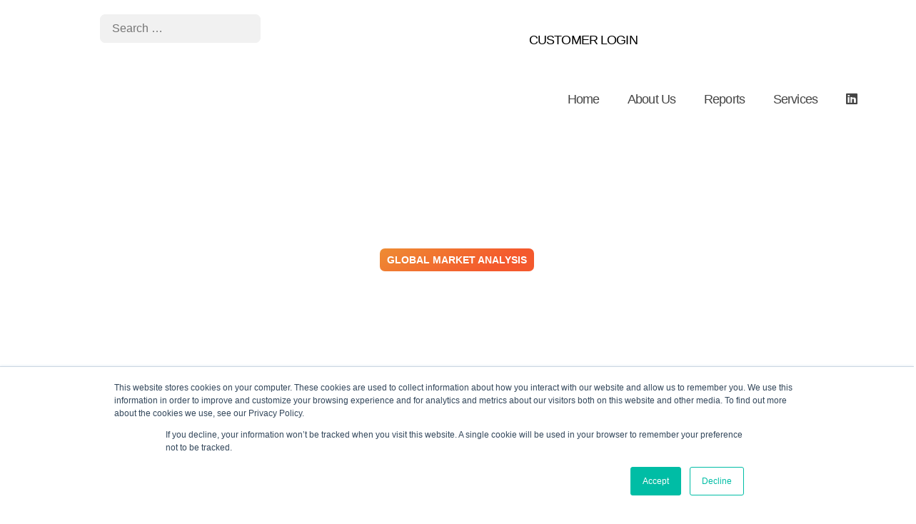

--- FILE ---
content_type: text/html; charset=UTF-8
request_url: https://c-macc.com/2021/06/30/under-the-boardwalk-global-chemical-production-costs-rose-in-2q21-cost-curve-flatter-qoq-into-3q/
body_size: 33742
content:
<!doctype html>
<html lang="en-US" prefix="og: http://ogp.me/ns# fb: http://ogp.me/ns/fb#">
<head>
	<meta charset="UTF-8">
	<meta name="viewport" content="width=device-width, initial-scale=1">
	<link rel="profile" href="https://gmpg.org/xfn/11">
	<title>Under The Boardwalk –Global Chemical Production Costs Rose In 2Q21, Cost Curve Flatter QoQ Into 3Q &#8211; C-MACC</title>
<meta name='robots' content='max-image-preview:large' />
<link rel='dns-prefetch' href='//js-na2.hs-scripts.com' />
<link rel='dns-prefetch' href='//code.responsivevoice.org' />
<link rel='dns-prefetch' href='//www.googletagmanager.com' />
<link rel='dns-prefetch' href='//js.stripe.com' />
<link rel='dns-prefetch' href='//use.fontawesome.com' />
<link rel="alternate" type="application/rss+xml" title="C-MACC &raquo; Feed" href="https://c-macc.com/feed/" />
<link rel="alternate" type="application/rss+xml" title="C-MACC &raquo; Comments Feed" href="https://c-macc.com/comments/feed/" />
<link rel="alternate" type="application/rss+xml" title="C-MACC &raquo; Under The Boardwalk –Global Chemical Production Costs Rose In 2Q21, Cost Curve Flatter QoQ Into 3Q Comments Feed" href="https://c-macc.com/2021/06/30/under-the-boardwalk-global-chemical-production-costs-rose-in-2q21-cost-curve-flatter-qoq-into-3q/feed/" />
<link rel="alternate" title="oEmbed (JSON)" type="application/json+oembed" href="https://c-macc.com/wp-json/oembed/1.0/embed?url=https%3A%2F%2Fc-macc.com%2F2021%2F06%2F30%2Funder-the-boardwalk-global-chemical-production-costs-rose-in-2q21-cost-curve-flatter-qoq-into-3q%2F" />
<link rel="alternate" title="oEmbed (XML)" type="text/xml+oembed" href="https://c-macc.com/wp-json/oembed/1.0/embed?url=https%3A%2F%2Fc-macc.com%2F2021%2F06%2F30%2Funder-the-boardwalk-global-chemical-production-costs-rose-in-2q21-cost-curve-flatter-qoq-into-3q%2F&#038;format=xml" />
<style id='wp-img-auto-sizes-contain-inline-css'>
img:is([sizes=auto i],[sizes^="auto," i]){contain-intrinsic-size:3000px 1500px}
/*# sourceURL=wp-img-auto-sizes-contain-inline-css */
</style>
<link rel='stylesheet' id='font-awesome-5-all-css' href='https://c-macc.com/wp-content/plugins/elementor/assets/lib/font-awesome/css/all.min.css?ver=3.34.1' media='all' />
<link rel='stylesheet' id='font-awesome-4-shim-css' href='https://c-macc.com/wp-content/plugins/elementor/assets/lib/font-awesome/css/v4-shims.min.css?ver=3.34.1' media='all' />
<style id='wp-emoji-styles-inline-css'>

	img.wp-smiley, img.emoji {
		display: inline !important;
		border: none !important;
		box-shadow: none !important;
		height: 1em !important;
		width: 1em !important;
		margin: 0 0.07em !important;
		vertical-align: -0.1em !important;
		background: none !important;
		padding: 0 !important;
	}
/*# sourceURL=wp-emoji-styles-inline-css */
</style>
<style id='wp-block-library-inline-css'>
:root{--wp-block-synced-color:#7a00df;--wp-block-synced-color--rgb:122,0,223;--wp-bound-block-color:var(--wp-block-synced-color);--wp-editor-canvas-background:#ddd;--wp-admin-theme-color:#007cba;--wp-admin-theme-color--rgb:0,124,186;--wp-admin-theme-color-darker-10:#006ba1;--wp-admin-theme-color-darker-10--rgb:0,107,160.5;--wp-admin-theme-color-darker-20:#005a87;--wp-admin-theme-color-darker-20--rgb:0,90,135;--wp-admin-border-width-focus:2px}@media (min-resolution:192dpi){:root{--wp-admin-border-width-focus:1.5px}}.wp-element-button{cursor:pointer}:root .has-very-light-gray-background-color{background-color:#eee}:root .has-very-dark-gray-background-color{background-color:#313131}:root .has-very-light-gray-color{color:#eee}:root .has-very-dark-gray-color{color:#313131}:root .has-vivid-green-cyan-to-vivid-cyan-blue-gradient-background{background:linear-gradient(135deg,#00d084,#0693e3)}:root .has-purple-crush-gradient-background{background:linear-gradient(135deg,#34e2e4,#4721fb 50%,#ab1dfe)}:root .has-hazy-dawn-gradient-background{background:linear-gradient(135deg,#faaca8,#dad0ec)}:root .has-subdued-olive-gradient-background{background:linear-gradient(135deg,#fafae1,#67a671)}:root .has-atomic-cream-gradient-background{background:linear-gradient(135deg,#fdd79a,#004a59)}:root .has-nightshade-gradient-background{background:linear-gradient(135deg,#330968,#31cdcf)}:root .has-midnight-gradient-background{background:linear-gradient(135deg,#020381,#2874fc)}:root{--wp--preset--font-size--normal:16px;--wp--preset--font-size--huge:42px}.has-regular-font-size{font-size:1em}.has-larger-font-size{font-size:2.625em}.has-normal-font-size{font-size:var(--wp--preset--font-size--normal)}.has-huge-font-size{font-size:var(--wp--preset--font-size--huge)}.has-text-align-center{text-align:center}.has-text-align-left{text-align:left}.has-text-align-right{text-align:right}.has-fit-text{white-space:nowrap!important}#end-resizable-editor-section{display:none}.aligncenter{clear:both}.items-justified-left{justify-content:flex-start}.items-justified-center{justify-content:center}.items-justified-right{justify-content:flex-end}.items-justified-space-between{justify-content:space-between}.screen-reader-text{border:0;clip-path:inset(50%);height:1px;margin:-1px;overflow:hidden;padding:0;position:absolute;width:1px;word-wrap:normal!important}.screen-reader-text:focus{background-color:#ddd;clip-path:none;color:#444;display:block;font-size:1em;height:auto;left:5px;line-height:normal;padding:15px 23px 14px;text-decoration:none;top:5px;width:auto;z-index:100000}html :where(.has-border-color){border-style:solid}html :where([style*=border-top-color]){border-top-style:solid}html :where([style*=border-right-color]){border-right-style:solid}html :where([style*=border-bottom-color]){border-bottom-style:solid}html :where([style*=border-left-color]){border-left-style:solid}html :where([style*=border-width]){border-style:solid}html :where([style*=border-top-width]){border-top-style:solid}html :where([style*=border-right-width]){border-right-style:solid}html :where([style*=border-bottom-width]){border-bottom-style:solid}html :where([style*=border-left-width]){border-left-style:solid}html :where(img[class*=wp-image-]){height:auto;max-width:100%}:where(figure){margin:0 0 1em}html :where(.is-position-sticky){--wp-admin--admin-bar--position-offset:var(--wp-admin--admin-bar--height,0px)}@media screen and (max-width:600px){html :where(.is-position-sticky){--wp-admin--admin-bar--position-offset:0px}}
/*# sourceURL=/wp-includes/css/dist/block-library/common.min.css */
</style>
<link rel='stylesheet' id='awsm-ead-public-css' href='https://c-macc.com/wp-content/plugins/embed-any-document/css/embed-public.min.css?ver=2.7.12' media='all' />
<link rel='stylesheet' id='gutenkit-frontend-common-css' href='https://c-macc.com/wp-content/plugins/gutenkit-blocks-addon/build/gutenkit/frontend-common.css?ver=a28538744097629e283d' media='all' />
<style id='wp-block-heading-inline-css'>
h1:where(.wp-block-heading).has-background,h2:where(.wp-block-heading).has-background,h3:where(.wp-block-heading).has-background,h4:where(.wp-block-heading).has-background,h5:where(.wp-block-heading).has-background,h6:where(.wp-block-heading).has-background{padding:1.25em 2.375em}h1.has-text-align-left[style*=writing-mode]:where([style*=vertical-lr]),h1.has-text-align-right[style*=writing-mode]:where([style*=vertical-rl]),h2.has-text-align-left[style*=writing-mode]:where([style*=vertical-lr]),h2.has-text-align-right[style*=writing-mode]:where([style*=vertical-rl]),h3.has-text-align-left[style*=writing-mode]:where([style*=vertical-lr]),h3.has-text-align-right[style*=writing-mode]:where([style*=vertical-rl]),h4.has-text-align-left[style*=writing-mode]:where([style*=vertical-lr]),h4.has-text-align-right[style*=writing-mode]:where([style*=vertical-rl]),h5.has-text-align-left[style*=writing-mode]:where([style*=vertical-lr]),h5.has-text-align-right[style*=writing-mode]:where([style*=vertical-rl]),h6.has-text-align-left[style*=writing-mode]:where([style*=vertical-lr]),h6.has-text-align-right[style*=writing-mode]:where([style*=vertical-rl]){rotate:180deg}
/*# sourceURL=https://c-macc.com/wp-includes/blocks/heading/style.min.css */
</style>
<style id='wp-block-paragraph-inline-css'>
.is-small-text{font-size:.875em}.is-regular-text{font-size:1em}.is-large-text{font-size:2.25em}.is-larger-text{font-size:3em}.has-drop-cap:not(:focus):first-letter{float:left;font-size:8.4em;font-style:normal;font-weight:100;line-height:.68;margin:.05em .1em 0 0;text-transform:uppercase}body.rtl .has-drop-cap:not(:focus):first-letter{float:none;margin-left:.1em}p.has-drop-cap.has-background{overflow:hidden}:root :where(p.has-background){padding:1.25em 2.375em}:where(p.has-text-color:not(.has-link-color)) a{color:inherit}p.has-text-align-left[style*="writing-mode:vertical-lr"],p.has-text-align-right[style*="writing-mode:vertical-rl"]{rotate:180deg}
/*# sourceURL=https://c-macc.com/wp-includes/blocks/paragraph/style.min.css */
</style>
<style id='wp-block-list-inline-css'>
ol,ul{box-sizing:border-box}:root :where(.wp-block-list.has-background){padding:1.25em 2.375em}
/*# sourceURL=https://c-macc.com/wp-includes/blocks/list/style.min.css */
</style>
<style id='wp-block-image-inline-css'>
.wp-block-image>a,.wp-block-image>figure>a{display:inline-block}.wp-block-image img{box-sizing:border-box;height:auto;max-width:100%;vertical-align:bottom}@media not (prefers-reduced-motion){.wp-block-image img.hide{visibility:hidden}.wp-block-image img.show{animation:show-content-image .4s}}.wp-block-image[style*=border-radius] img,.wp-block-image[style*=border-radius]>a{border-radius:inherit}.wp-block-image.has-custom-border img{box-sizing:border-box}.wp-block-image.aligncenter{text-align:center}.wp-block-image.alignfull>a,.wp-block-image.alignwide>a{width:100%}.wp-block-image.alignfull img,.wp-block-image.alignwide img{height:auto;width:100%}.wp-block-image .aligncenter,.wp-block-image .alignleft,.wp-block-image .alignright,.wp-block-image.aligncenter,.wp-block-image.alignleft,.wp-block-image.alignright{display:table}.wp-block-image .aligncenter>figcaption,.wp-block-image .alignleft>figcaption,.wp-block-image .alignright>figcaption,.wp-block-image.aligncenter>figcaption,.wp-block-image.alignleft>figcaption,.wp-block-image.alignright>figcaption{caption-side:bottom;display:table-caption}.wp-block-image .alignleft{float:left;margin:.5em 1em .5em 0}.wp-block-image .alignright{float:right;margin:.5em 0 .5em 1em}.wp-block-image .aligncenter{margin-left:auto;margin-right:auto}.wp-block-image :where(figcaption){margin-bottom:1em;margin-top:.5em}.wp-block-image.is-style-circle-mask img{border-radius:9999px}@supports ((-webkit-mask-image:none) or (mask-image:none)) or (-webkit-mask-image:none){.wp-block-image.is-style-circle-mask img{border-radius:0;-webkit-mask-image:url('data:image/svg+xml;utf8,<svg viewBox="0 0 100 100" xmlns="http://www.w3.org/2000/svg"><circle cx="50" cy="50" r="50"/></svg>');mask-image:url('data:image/svg+xml;utf8,<svg viewBox="0 0 100 100" xmlns="http://www.w3.org/2000/svg"><circle cx="50" cy="50" r="50"/></svg>');mask-mode:alpha;-webkit-mask-position:center;mask-position:center;-webkit-mask-repeat:no-repeat;mask-repeat:no-repeat;-webkit-mask-size:contain;mask-size:contain}}:root :where(.wp-block-image.is-style-rounded img,.wp-block-image .is-style-rounded img){border-radius:9999px}.wp-block-image figure{margin:0}.wp-lightbox-container{display:flex;flex-direction:column;position:relative}.wp-lightbox-container img{cursor:zoom-in}.wp-lightbox-container img:hover+button{opacity:1}.wp-lightbox-container button{align-items:center;backdrop-filter:blur(16px) saturate(180%);background-color:#5a5a5a40;border:none;border-radius:4px;cursor:zoom-in;display:flex;height:20px;justify-content:center;opacity:0;padding:0;position:absolute;right:16px;text-align:center;top:16px;width:20px;z-index:100}@media not (prefers-reduced-motion){.wp-lightbox-container button{transition:opacity .2s ease}}.wp-lightbox-container button:focus-visible{outline:3px auto #5a5a5a40;outline:3px auto -webkit-focus-ring-color;outline-offset:3px}.wp-lightbox-container button:hover{cursor:pointer;opacity:1}.wp-lightbox-container button:focus{opacity:1}.wp-lightbox-container button:focus,.wp-lightbox-container button:hover,.wp-lightbox-container button:not(:hover):not(:active):not(.has-background){background-color:#5a5a5a40;border:none}.wp-lightbox-overlay{box-sizing:border-box;cursor:zoom-out;height:100vh;left:0;overflow:hidden;position:fixed;top:0;visibility:hidden;width:100%;z-index:100000}.wp-lightbox-overlay .close-button{align-items:center;cursor:pointer;display:flex;justify-content:center;min-height:40px;min-width:40px;padding:0;position:absolute;right:calc(env(safe-area-inset-right) + 16px);top:calc(env(safe-area-inset-top) + 16px);z-index:5000000}.wp-lightbox-overlay .close-button:focus,.wp-lightbox-overlay .close-button:hover,.wp-lightbox-overlay .close-button:not(:hover):not(:active):not(.has-background){background:none;border:none}.wp-lightbox-overlay .lightbox-image-container{height:var(--wp--lightbox-container-height);left:50%;overflow:hidden;position:absolute;top:50%;transform:translate(-50%,-50%);transform-origin:top left;width:var(--wp--lightbox-container-width);z-index:9999999999}.wp-lightbox-overlay .wp-block-image{align-items:center;box-sizing:border-box;display:flex;height:100%;justify-content:center;margin:0;position:relative;transform-origin:0 0;width:100%;z-index:3000000}.wp-lightbox-overlay .wp-block-image img{height:var(--wp--lightbox-image-height);min-height:var(--wp--lightbox-image-height);min-width:var(--wp--lightbox-image-width);width:var(--wp--lightbox-image-width)}.wp-lightbox-overlay .wp-block-image figcaption{display:none}.wp-lightbox-overlay button{background:none;border:none}.wp-lightbox-overlay .scrim{background-color:#fff;height:100%;opacity:.9;position:absolute;width:100%;z-index:2000000}.wp-lightbox-overlay.active{visibility:visible}@media not (prefers-reduced-motion){.wp-lightbox-overlay.active{animation:turn-on-visibility .25s both}.wp-lightbox-overlay.active img{animation:turn-on-visibility .35s both}.wp-lightbox-overlay.show-closing-animation:not(.active){animation:turn-off-visibility .35s both}.wp-lightbox-overlay.show-closing-animation:not(.active) img{animation:turn-off-visibility .25s both}.wp-lightbox-overlay.zoom.active{animation:none;opacity:1;visibility:visible}.wp-lightbox-overlay.zoom.active .lightbox-image-container{animation:lightbox-zoom-in .4s}.wp-lightbox-overlay.zoom.active .lightbox-image-container img{animation:none}.wp-lightbox-overlay.zoom.active .scrim{animation:turn-on-visibility .4s forwards}.wp-lightbox-overlay.zoom.show-closing-animation:not(.active){animation:none}.wp-lightbox-overlay.zoom.show-closing-animation:not(.active) .lightbox-image-container{animation:lightbox-zoom-out .4s}.wp-lightbox-overlay.zoom.show-closing-animation:not(.active) .lightbox-image-container img{animation:none}.wp-lightbox-overlay.zoom.show-closing-animation:not(.active) .scrim{animation:turn-off-visibility .4s forwards}}@keyframes show-content-image{0%{visibility:hidden}99%{visibility:hidden}to{visibility:visible}}@keyframes turn-on-visibility{0%{opacity:0}to{opacity:1}}@keyframes turn-off-visibility{0%{opacity:1;visibility:visible}99%{opacity:0;visibility:visible}to{opacity:0;visibility:hidden}}@keyframes lightbox-zoom-in{0%{transform:translate(calc((-100vw + var(--wp--lightbox-scrollbar-width))/2 + var(--wp--lightbox-initial-left-position)),calc(-50vh + var(--wp--lightbox-initial-top-position))) scale(var(--wp--lightbox-scale))}to{transform:translate(-50%,-50%) scale(1)}}@keyframes lightbox-zoom-out{0%{transform:translate(-50%,-50%) scale(1);visibility:visible}99%{visibility:visible}to{transform:translate(calc((-100vw + var(--wp--lightbox-scrollbar-width))/2 + var(--wp--lightbox-initial-left-position)),calc(-50vh + var(--wp--lightbox-initial-top-position))) scale(var(--wp--lightbox-scale));visibility:hidden}}
/*# sourceURL=https://c-macc.com/wp-includes/blocks/image/style.min.css */
</style>
<link rel='stylesheet' id='popup-builder-block-global-css' href='https://c-macc.com/wp-content/plugins/popup-builder-block/build/popup/global.css?ver=2.2.2' media='all' />
<link rel='stylesheet' id='edd-blocks-css' href='https://c-macc.com/wp-content/plugins/easy-digital-downloads/includes/blocks/assets/css/edd-blocks.css?ver=3.6.4' media='all' />
<link rel='stylesheet' id='child-theme-generator-css' href='https://c-macc.com/wp-content/plugins/child-theme-generator/public/css/child-theme-generator-public.css?ver=1.0.0' media='all' />
<link rel='stylesheet' id='contact-form-7-css' href='https://c-macc.com/wp-content/plugins/contact-form-7/includes/css/styles.css?ver=6.1.4' media='all' />
<link rel='stylesheet' id='rv-style-css' href='https://c-macc.com/wp-content/plugins/responsivevoice-text-to-speech/includes/css/responsivevoice.css?ver=6.9' media='all' />
<link rel='stylesheet' id='searchandfilter-css' href='https://c-macc.com/wp-content/plugins/search-filter/style.css?ver=1' media='all' />
<link rel='stylesheet' id='xs-front-style-css' href='https://c-macc.com/wp-content/plugins/wp-social/assets/css/frontend.css?ver=3.1.6' media='all' />
<link rel='stylesheet' id='xs_login_font_login_css-css' href='https://c-macc.com/wp-content/plugins/wp-social/assets/css/font-icon.css?ver=3.1.6' media='all' />
<link rel='stylesheet' id='edd-styles-css' href='https://c-macc.com/wp-content/plugins/easy-digital-downloads/assets/build/css/frontend/edd.min.css?ver=3.6.4' media='all' />
<link rel='stylesheet' id='gutenkit-third-party-editor-compatibility-css' href='https://c-macc.com/wp-content/plugins/popup-builder-block/build/compatibility/frontend.css?ver=3d448a7df93bfa355643' media='all' />
<link rel='stylesheet' id='cute-alert-css' href='https://c-macc.com/wp-content/plugins/metform/public/assets/lib/cute-alert/style.css?ver=4.0.6' media='all' />
<link rel='stylesheet' id='text-editor-style-css' href='https://c-macc.com/wp-content/plugins/metform/public/assets/css/text-editor.css?ver=4.0.6' media='all' />
<link rel='stylesheet' id='wur_content_css-css' href='https://c-macc.com/wp-content/plugins/wp-ultimate-review/assets/public/css/content-page.css?ver=2.3.7' media='all' />
<link rel='stylesheet' id='dashicons-css' href='https://c-macc.com/wp-includes/css/dashicons.min.css?ver=6.9' media='all' />
<link rel='stylesheet' id='hello-elementor-css' href='https://c-macc.com/wp-content/themes/hello-elementor/assets/css/reset.css?ver=3.4.4' media='all' />
<link rel='stylesheet' id='hello-elementor-theme-style-css' href='https://c-macc.com/wp-content/themes/hello-elementor/assets/css/theme.css?ver=3.4.4' media='all' />
<link rel='stylesheet' id='hello-elementor-header-footer-css' href='https://c-macc.com/wp-content/themes/hello-elementor/assets/css/header-footer.css?ver=3.4.4' media='all' />
<link rel='stylesheet' id='elementor-frontend-css' href='https://c-macc.com/wp-content/plugins/elementor/assets/css/frontend.min.css?ver=3.34.1' media='all' />
<link rel='stylesheet' id='elementor-post-46886-css' href='https://c-macc.com/wp-content/uploads/elementor/css/post-46886.css?ver=1768609757' media='all' />
<link rel='stylesheet' id='eael-general-css' href='https://c-macc.com/wp-content/plugins/essential-addons-for-elementor-lite/assets/front-end/css/view/general.min.css?ver=6.5.7' media='all' />
<link rel='stylesheet' id='eael-46876-css' href='https://c-macc.com/wp-content/uploads/essential-addons-elementor/eael-46876.css?ver=1625053255' media='all' />
<link rel='stylesheet' id='widget-image-css' href='https://c-macc.com/wp-content/plugins/elementor/assets/css/widget-image.min.css?ver=3.34.1' media='all' />
<link rel='stylesheet' id='elementor-icons-css' href='https://c-macc.com/wp-content/plugins/elementor/assets/lib/eicons/css/elementor-icons.min.css?ver=5.45.0' media='all' />
<link rel='stylesheet' id='widget-heading-css' href='https://c-macc.com/wp-content/plugins/elementor/assets/css/widget-heading.min.css?ver=3.34.1' media='all' />
<link rel='stylesheet' id='widget-icon-list-css' href='https://c-macc.com/wp-content/plugins/elementor/assets/css/widget-icon-list.min.css?ver=3.34.1' media='all' />
<link rel='stylesheet' id='e-animation-pop-css' href='https://c-macc.com/wp-content/plugins/elementor/assets/lib/animations/styles/e-animation-pop.min.css?ver=3.34.1' media='all' />
<link rel='stylesheet' id='widget-social-icons-css' href='https://c-macc.com/wp-content/plugins/elementor/assets/css/widget-social-icons.min.css?ver=3.34.1' media='all' />
<link rel='stylesheet' id='e-apple-webkit-css' href='https://c-macc.com/wp-content/plugins/elementor/assets/css/conditionals/apple-webkit.min.css?ver=3.34.1' media='all' />
<link rel='stylesheet' id='widget-form-css' href='https://c-macc.com/wp-content/plugins/elementor-pro/assets/css/widget-form.min.css?ver=3.29.2' media='all' />
<link rel='stylesheet' id='widget-post-info-css' href='https://c-macc.com/wp-content/plugins/elementor-pro/assets/css/widget-post-info.min.css?ver=3.29.2' media='all' />
<link rel='stylesheet' id='widget-share-buttons-css' href='https://c-macc.com/wp-content/plugins/elementor-pro/assets/css/widget-share-buttons.min.css?ver=3.29.2' media='all' />
<link rel='stylesheet' id='widget-posts-css' href='https://c-macc.com/wp-content/plugins/elementor-pro/assets/css/widget-posts.min.css?ver=3.29.2' media='all' />
<link rel='stylesheet' id='elementor-post-46876-css' href='https://c-macc.com/wp-content/uploads/elementor/css/post-46876.css?ver=1768849111' media='all' />
<link rel='stylesheet' id='elementor-post-46928-css' href='https://c-macc.com/wp-content/uploads/elementor/css/post-46928.css?ver=1768609758' media='all' />
<link rel='stylesheet' id='elementor-post-46573-css' href='https://c-macc.com/wp-content/uploads/elementor/css/post-46573.css?ver=1768609765' media='all' />
<link rel='stylesheet' id='bfa-font-awesome-css' href='https://use.fontawesome.com/releases/v5.15.4/css/all.css?ver=2.0.3' media='all' />
<link rel='stylesheet' id='bfa-font-awesome-v4-shim-css' href='https://use.fontawesome.com/releases/v5.15.4/css/v4-shims.css?ver=2.0.3' media='all' />
<style id='bfa-font-awesome-v4-shim-inline-css'>

			@font-face {
				font-family: 'FontAwesome';
				src: url('https://use.fontawesome.com/releases/v5.15.4/webfonts/fa-brands-400.eot'),
				url('https://use.fontawesome.com/releases/v5.15.4/webfonts/fa-brands-400.eot?#iefix') format('embedded-opentype'),
				url('https://use.fontawesome.com/releases/v5.15.4/webfonts/fa-brands-400.woff2') format('woff2'),
				url('https://use.fontawesome.com/releases/v5.15.4/webfonts/fa-brands-400.woff') format('woff'),
				url('https://use.fontawesome.com/releases/v5.15.4/webfonts/fa-brands-400.ttf') format('truetype'),
				url('https://use.fontawesome.com/releases/v5.15.4/webfonts/fa-brands-400.svg#fontawesome') format('svg');
			}

			@font-face {
				font-family: 'FontAwesome';
				src: url('https://use.fontawesome.com/releases/v5.15.4/webfonts/fa-solid-900.eot'),
				url('https://use.fontawesome.com/releases/v5.15.4/webfonts/fa-solid-900.eot?#iefix') format('embedded-opentype'),
				url('https://use.fontawesome.com/releases/v5.15.4/webfonts/fa-solid-900.woff2') format('woff2'),
				url('https://use.fontawesome.com/releases/v5.15.4/webfonts/fa-solid-900.woff') format('woff'),
				url('https://use.fontawesome.com/releases/v5.15.4/webfonts/fa-solid-900.ttf') format('truetype'),
				url('https://use.fontawesome.com/releases/v5.15.4/webfonts/fa-solid-900.svg#fontawesome') format('svg');
			}

			@font-face {
				font-family: 'FontAwesome';
				src: url('https://use.fontawesome.com/releases/v5.15.4/webfonts/fa-regular-400.eot'),
				url('https://use.fontawesome.com/releases/v5.15.4/webfonts/fa-regular-400.eot?#iefix') format('embedded-opentype'),
				url('https://use.fontawesome.com/releases/v5.15.4/webfonts/fa-regular-400.woff2') format('woff2'),
				url('https://use.fontawesome.com/releases/v5.15.4/webfonts/fa-regular-400.woff') format('woff'),
				url('https://use.fontawesome.com/releases/v5.15.4/webfonts/fa-regular-400.ttf') format('truetype'),
				url('https://use.fontawesome.com/releases/v5.15.4/webfonts/fa-regular-400.svg#fontawesome') format('svg');
				unicode-range: U+F004-F005,U+F007,U+F017,U+F022,U+F024,U+F02E,U+F03E,U+F044,U+F057-F059,U+F06E,U+F070,U+F075,U+F07B-F07C,U+F080,U+F086,U+F089,U+F094,U+F09D,U+F0A0,U+F0A4-F0A7,U+F0C5,U+F0C7-F0C8,U+F0E0,U+F0EB,U+F0F3,U+F0F8,U+F0FE,U+F111,U+F118-F11A,U+F11C,U+F133,U+F144,U+F146,U+F14A,U+F14D-F14E,U+F150-F152,U+F15B-F15C,U+F164-F165,U+F185-F186,U+F191-F192,U+F1AD,U+F1C1-F1C9,U+F1CD,U+F1D8,U+F1E3,U+F1EA,U+F1F6,U+F1F9,U+F20A,U+F247-F249,U+F24D,U+F254-F25B,U+F25D,U+F267,U+F271-F274,U+F279,U+F28B,U+F28D,U+F2B5-F2B6,U+F2B9,U+F2BB,U+F2BD,U+F2C1-F2C2,U+F2D0,U+F2D2,U+F2DC,U+F2ED,U+F328,U+F358-F35B,U+F3A5,U+F3D1,U+F410,U+F4AD;
			}
		
/*# sourceURL=bfa-font-awesome-v4-shim-inline-css */
</style>
<link rel='stylesheet' id='ekit-widget-styles-css' href='https://c-macc.com/wp-content/plugins/elementskit-lite/widgets/init/assets/css/widget-styles.css?ver=3.7.3' media='all' />
<link rel='stylesheet' id='ekit-responsive-css' href='https://c-macc.com/wp-content/plugins/elementskit-lite/widgets/init/assets/css/responsive.css?ver=3.7.3' media='all' />
<link rel='stylesheet' id='elementor-gf-local-playfairdisplay-css' href='https://c-macc.com/wp-content/uploads/elementor/google-fonts/css/playfairdisplay.css?ver=1754892548' media='all' />
<link rel='stylesheet' id='elementor-gf-local-outfit-css' href='https://c-macc.com/wp-content/uploads/elementor/google-fonts/css/outfit.css?ver=1754892548' media='all' />
<link rel='stylesheet' id='elementor-gf-local-inter-css' href='https://c-macc.com/wp-content/uploads/elementor/google-fonts/css/inter.css?ver=1754892550' media='all' />
<link rel='stylesheet' id='elementor-gf-local-dmsans-css' href='https://c-macc.com/wp-content/uploads/elementor/google-fonts/css/dmsans.css?ver=1754892551' media='all' />
<link rel='stylesheet' id='elementor-gf-local-poppins-css' href='https://c-macc.com/wp-content/uploads/elementor/google-fonts/css/poppins.css?ver=1754892553' media='all' />
<link rel='stylesheet' id='elementor-gf-local-roboto-css' href='https://c-macc.com/wp-content/uploads/elementor/google-fonts/css/roboto.css?ver=1754892582' media='all' />
<link rel='stylesheet' id='elementor-gf-local-montserrat-css' href='https://c-macc.com/wp-content/uploads/elementor/google-fonts/css/montserrat.css?ver=1754892584' media='all' />
<link rel='stylesheet' id='elementor-gf-local-onest-css' href='https://c-macc.com/wp-content/uploads/elementor/google-fonts/css/onest.css?ver=1755006531' media='all' />
<script src="https://c-macc.com/wp-content/plugins/elementor/assets/lib/font-awesome/js/v4-shims.min.js?ver=3.34.1" id="font-awesome-4-shim-js"></script>
<script src="https://c-macc.com/wp-includes/js/jquery/jquery.min.js?ver=3.7.1" id="jquery-core-js"></script>
<script src="https://c-macc.com/wp-includes/js/jquery/jquery-migrate.min.js?ver=3.4.1" id="jquery-migrate-js"></script>
<script src="https://c-macc.com/wp-content/plugins/child-theme-generator/public/js/child-theme-generator-public.js?ver=1.0.0" id="child-theme-generator-js"></script>
<script src="https://code.responsivevoice.org/responsivevoice.js" id="responsive-voice-js"></script>
<script id="xs_front_main_js-js-extra">
var rest_config = {"rest_url":"https://c-macc.com/wp-json/","nonce":"a2a9f00e2c","insta_enabled":""};
//# sourceURL=xs_front_main_js-js-extra
</script>
<script src="https://c-macc.com/wp-content/plugins/wp-social/assets/js/front-main.js?ver=3.1.6" id="xs_front_main_js-js"></script>
<script id="xs_social_custom-js-extra">
var rest_api_conf = {"siteurl":"https://c-macc.com","nonce":"a2a9f00e2c","root":"https://c-macc.com/wp-json/"};
var wsluFrontObj = {"resturl":"https://c-macc.com/wp-json/","rest_nonce":"a2a9f00e2c"};
//# sourceURL=xs_social_custom-js-extra
</script>
<script src="https://c-macc.com/wp-content/plugins/wp-social/assets/js/social-front.js?ver=3.1.6" id="xs_social_custom-js"></script>
<script src="https://c-macc.com/wp-content/plugins/wp-ultimate-review/assets/public/script/content-page.js?ver=2.3.7" id="wur_review_content_script-js"></script>

<!-- Google tag (gtag.js) snippet added by Site Kit -->
<!-- Google Analytics snippet added by Site Kit -->
<script src="https://www.googletagmanager.com/gtag/js?id=GT-5MRCB5P" id="google_gtagjs-js" async></script>
<script id="google_gtagjs-js-after">
window.dataLayer = window.dataLayer || [];function gtag(){dataLayer.push(arguments);}
gtag("set","linker",{"domains":["c-macc.com"]});
gtag("js", new Date());
gtag("set", "developer_id.dZTNiMT", true);
gtag("config", "GT-5MRCB5P", {"googlesitekit_post_type":"post"});
 window._googlesitekit = window._googlesitekit || {}; window._googlesitekit.throttledEvents = []; window._googlesitekit.gtagEvent = (name, data) => { var key = JSON.stringify( { name, data } ); if ( !! window._googlesitekit.throttledEvents[ key ] ) { return; } window._googlesitekit.throttledEvents[ key ] = true; setTimeout( () => { delete window._googlesitekit.throttledEvents[ key ]; }, 5 ); gtag( "event", name, { ...data, event_source: "site-kit" } ); }; window._googlesitekit.easyDigitalDownloadsCurrency = 'USD';
//# sourceURL=google_gtagjs-js-after
</script>
<script src="https://js.stripe.com/v3/?ver=v3" id="sandhills-stripe-js-v3-js"></script>
<link rel="https://api.w.org/" href="https://c-macc.com/wp-json/" /><link rel="alternate" title="JSON" type="application/json" href="https://c-macc.com/wp-json/wp/v2/posts/8251" /><link rel="EditURI" type="application/rsd+xml" title="RSD" href="https://c-macc.com/xmlrpc.php?rsd" />
<meta name="generator" content="WordPress 6.9" />
<link rel="canonical" href="https://c-macc.com/2021/06/30/under-the-boardwalk-global-chemical-production-costs-rose-in-2q21-cost-curve-flatter-qoq-into-3q/" />
<link rel='shortlink' href='https://c-macc.com/?p=8251' />
<meta name="generator" content="Site Kit by Google 1.170.0" />			<!-- DO NOT COPY THIS SNIPPET! Start of Page Analytics Tracking for HubSpot WordPress plugin v11.3.33-->
			<script class="hsq-set-content-id" data-content-id="blog-post">
				var _hsq = _hsq || [];
				_hsq.push(["setContentType", "blog-post"]);
			</script>
			<!-- DO NOT COPY THIS SNIPPET! End of Page Analytics Tracking for HubSpot WordPress plugin -->
			<meta name="generator" content="Easy Digital Downloads v3.6.4" />
<script type='text/javascript'>var breakpoints = [{"label":"Desktop","slug":"Desktop","value":"base","direction":"max","isActive":true,"isRequired":true},{"label":"Tablet","slug":"Tablet","value":"1024","direction":"max","isActive":true,"isRequired":true},{"label":"Mobile","slug":"Mobile","value":"767","direction":"max","isActive":true,"isRequired":true}];</script><meta name="description" content="The value of Brent Crude increased but not as fast as US Natural Gas in 2Q21. We discuss the current trend of rising commodity chemical production costs and indicators pointing to a flatter global cost curve QoQ into 3Q21.
 This report highlights and discusses recent support in US spot ethylene, benzene, and polymer grade propylene (PGP) values WoW.
We highlight pertinent chemical sector corporate items (e.g., Celanese, BASF, LyondellBasell, Reliance, Aramco &amp; other sector producer news).
Carbon prices in Europe move higher WoW toward the record-high level set in Mid-May – we highlight a few CO2 market drivers &amp; other ESG news.  
The ACC Chemical Activity Barometer (CAB) moves higher in June, and we highlight several other factors signaling an increase in sector activity.">
<meta name="generator" content="Elementor 3.34.1; features: e_font_icon_svg, additional_custom_breakpoints; settings: css_print_method-external, google_font-enabled, font_display-swap">
			<style>
				.e-con.e-parent:nth-of-type(n+4):not(.e-lazyloaded):not(.e-no-lazyload),
				.e-con.e-parent:nth-of-type(n+4):not(.e-lazyloaded):not(.e-no-lazyload) * {
					background-image: none !important;
				}
				@media screen and (max-height: 1024px) {
					.e-con.e-parent:nth-of-type(n+3):not(.e-lazyloaded):not(.e-no-lazyload),
					.e-con.e-parent:nth-of-type(n+3):not(.e-lazyloaded):not(.e-no-lazyload) * {
						background-image: none !important;
					}
				}
				@media screen and (max-height: 640px) {
					.e-con.e-parent:nth-of-type(n+2):not(.e-lazyloaded):not(.e-no-lazyload),
					.e-con.e-parent:nth-of-type(n+2):not(.e-lazyloaded):not(.e-no-lazyload) * {
						background-image: none !important;
					}
				}
			</style>
			<link rel="icon" href="https://c-macc.com/wp-content/uploads/2025/03/cropped-New-C-MACC-Logo-2-32x32.png" sizes="32x32" />
<link rel="icon" href="https://c-macc.com/wp-content/uploads/2025/03/cropped-New-C-MACC-Logo-2-192x192.png" sizes="192x192" />
<link rel="apple-touch-icon" href="https://c-macc.com/wp-content/uploads/2025/03/cropped-New-C-MACC-Logo-2-180x180.png" />
<meta name="msapplication-TileImage" content="https://c-macc.com/wp-content/uploads/2025/03/cropped-New-C-MACC-Logo-2-270x270.png" />

<!-- START - Open Graph and Twitter Card Tags 3.3.7 -->
 <!-- Facebook Open Graph -->
  <meta property="og:locale" content="en_US"/>
  <meta property="og:site_name" content="C-MACC"/>
  <meta property="og:title" content="Under The Boardwalk –Global Chemical Production Costs Rose In 2Q21, Cost Curve Flatter QoQ Into 3Q"/>
  <meta property="og:url" content="https://c-macc.com/2021/06/30/under-the-boardwalk-global-chemical-production-costs-rose-in-2q21-cost-curve-flatter-qoq-into-3q/"/>
  <meta property="og:type" content="article"/>
  <meta property="og:description" content="The value of Brent Crude increased but not as fast as US Natural Gas in 2Q21. We discuss the current trend of rising commodity chemical production costs and indicators pointing to a flatter global cost curve QoQ into 3Q21.
 This report highlights and discusses recent support in US spot ethylene, ben"/>
  <meta property="og:image" content="https://c-macc.com/wp-content/uploads/2025/03/New-C-MACC-Logo-2.png"/>
  <meta property="og:image:url" content="https://c-macc.com/wp-content/uploads/2025/03/New-C-MACC-Logo-2.png"/>
  <meta property="og:image:secure_url" content="https://c-macc.com/wp-content/uploads/2025/03/New-C-MACC-Logo-2.png"/>
  <meta property="article:published_time" content="2021-06-30T11:40:51-05:00"/>
  <meta property="article:modified_time" content="2021-06-30T11:40:55-05:00" />
  <meta property="og:updated_time" content="2021-06-30T11:40:55-05:00" />
  <meta property="article:section" content="Global Market Analysis"/>
 <!-- Google+ / Schema.org -->
 <!-- Twitter Cards -->
  <meta name="twitter:title" content="Under The Boardwalk –Global Chemical Production Costs Rose In 2Q21, Cost Curve Flatter QoQ Into 3Q"/>
  <meta name="twitter:url" content="https://c-macc.com/2021/06/30/under-the-boardwalk-global-chemical-production-costs-rose-in-2q21-cost-curve-flatter-qoq-into-3q/"/>
  <meta name="twitter:description" content="The value of Brent Crude increased but not as fast as US Natural Gas in 2Q21. We discuss the current trend of rising commodity chemical production costs and indicators pointing to a flatter global cost curve QoQ into 3Q21.
 This report highlights and discusses recent support in US spot ethylene, ben"/>
  <meta name="twitter:image" content="https://c-macc.com/wp-content/uploads/2025/03/New-C-MACC-Logo-2.png"/>
  <meta name="twitter:card" content="summary_large_image"/>
 <!-- SEO -->
 <!-- Misc. tags -->
 <!-- is_singular -->
<!-- END - Open Graph and Twitter Card Tags 3.3.7 -->
	
</head>
<body class="wp-singular post-template-default single single-post postid-8251 single-format-standard wp-embed-responsive wp-theme-hello-elementor edd-js-none gutenkit gutenkit-frontend hello-elementor-default elementor-default elementor-template-full-width elementor-kit-46886 elementor-page-46573">

	<style>.edd-js-none .edd-has-js, .edd-js .edd-no-js, body.edd-js input.edd-no-js { display: none; }</style>
	<script>/* <![CDATA[ */(function(){var c = document.body.classList;c.remove('edd-js-none');c.add('edd-js');})();/* ]]> */</script>
	
<a class="skip-link screen-reader-text" href="#content">Skip to content</a>

		<div data-elementor-type="header" data-elementor-id="46876" class="elementor elementor-46876 elementor-location-header" data-elementor-post-type="elementor_library">
			<div class="elementor-element elementor-element-b96bf54 elementor-hidden-desktop e-flex e-con-boxed e-con e-parent" data-id="b96bf54" data-element_type="container">
					<div class="e-con-inner">
				<div class="elementor-element elementor-element-3cbb715 elementor-widget-tablet__width-auto elementor-widget elementor-widget-image" data-id="3cbb715" data-element_type="widget" data-widget_type="image.default">
				<div class="elementor-widget-container">
															<img fetchpriority="high" width="2000" height="2000" src="https://c-macc.com/wp-content/uploads/2024/06/New-C-MACC-Logo-Final-Transparent-2000-×-2000-px.png" class="attachment-full size-full wp-image-35828" alt="" srcset="https://c-macc.com/wp-content/uploads/2024/06/New-C-MACC-Logo-Final-Transparent-2000-×-2000-px.png 2000w, https://c-macc.com/wp-content/uploads/2024/06/New-C-MACC-Logo-Final-Transparent-2000-×-2000-px-500x500.png 500w, https://c-macc.com/wp-content/uploads/2024/06/New-C-MACC-Logo-Final-Transparent-2000-×-2000-px-240x240.png 240w, https://c-macc.com/wp-content/uploads/2024/06/New-C-MACC-Logo-Final-Transparent-2000-×-2000-px-768x768.png 768w, https://c-macc.com/wp-content/uploads/2024/06/New-C-MACC-Logo-Final-Transparent-2000-×-2000-px-1536x1536.png 1536w, https://c-macc.com/wp-content/uploads/2024/06/New-C-MACC-Logo-Final-Transparent-2000-×-2000-px-1080x1080.png 1080w, https://c-macc.com/wp-content/uploads/2024/06/New-C-MACC-Logo-Final-Transparent-2000-×-2000-px-1280x1280.png 1280w, https://c-macc.com/wp-content/uploads/2024/06/New-C-MACC-Logo-Final-Transparent-2000-×-2000-px-980x980.png 980w, https://c-macc.com/wp-content/uploads/2024/06/New-C-MACC-Logo-Final-Transparent-2000-×-2000-px-480x480.png 480w" sizes="(max-width: 2000px) 100vw, 2000px" />															</div>
				</div>
				<div class="elementor-element elementor-element-6e48ddd eael_simple_menu_hamburger_disable_selected_menu_no eael-hamburger--tablet elementor-widget elementor-widget-eael-simple-menu" data-id="6e48ddd" data-element_type="widget" data-widget_type="eael-simple-menu.default">
				<div class="elementor-widget-container">
					<style>
                        @media screen and (max-width: 1024px) {
                            .eael-hamburger--tablet {
                                .eael-simple-menu-horizontal,
                                .eael-simple-menu-vertical {
                                    display: none;
                                }
                            }
                            .eael-hamburger--tablet {
                                .eael-simple-menu-container .eael-simple-menu-toggle {
                                    display: block;
                                }
                            }
                        }
                    </style>            <div data-hamburger-icon="&lt;svg aria-hidden=&quot;true&quot; class=&quot;e-font-icon-svg e-fas-bars&quot; viewBox=&quot;0 0 448 512&quot; xmlns=&quot;http://www.w3.org/2000/svg&quot;&gt;&lt;path d=&quot;M16 132h416c8.837 0 16-7.163 16-16V76c0-8.837-7.163-16-16-16H16C7.163 60 0 67.163 0 76v40c0 8.837 7.163 16 16 16zm0 160h416c8.837 0 16-7.163 16-16v-40c0-8.837-7.163-16-16-16H16c-8.837 0-16 7.163-16 16v40c0 8.837 7.163 16 16 16zm0 160h416c8.837 0 16-7.163 16-16v-40c0-8.837-7.163-16-16-16H16c-8.837 0-16 7.163-16 16v40c0 8.837 7.163 16 16 16z&quot;&gt;&lt;/path&gt;&lt;/svg&gt;" data-indicator-icon="&lt;svg aria-hidden=&quot;true&quot; class=&quot;e-font-icon-svg e-fas-angle-down&quot; viewBox=&quot;0 0 320 512&quot; xmlns=&quot;http://www.w3.org/2000/svg&quot;&gt;&lt;path d=&quot;M143 352.3L7 216.3c-9.4-9.4-9.4-24.6 0-33.9l22.6-22.6c9.4-9.4 24.6-9.4 33.9 0l96.4 96.4 96.4-96.4c9.4-9.4 24.6-9.4 33.9 0l22.6 22.6c9.4 9.4 9.4 24.6 0 33.9l-136 136c-9.2 9.4-24.4 9.4-33.8 0z&quot;&gt;&lt;/path&gt;&lt;/svg&gt;" data-dropdown-indicator-icon="&lt;svg class=&quot;e-font-icon-svg e-fas-angle-down&quot; viewBox=&quot;0 0 320 512&quot; xmlns=&quot;http://www.w3.org/2000/svg&quot;&gt;&lt;path d=&quot;M143 352.3L7 216.3c-9.4-9.4-9.4-24.6 0-33.9l22.6-22.6c9.4-9.4 24.6-9.4 33.9 0l96.4 96.4 96.4-96.4c9.4-9.4 24.6-9.4 33.9 0l22.6 22.6c9.4 9.4 9.4 24.6 0 33.9l-136 136c-9.2 9.4-24.4 9.4-33.8 0z&quot;&gt;&lt;/path&gt;&lt;/svg&gt;" class="eael-simple-menu-container eael-simple-menu-align-left eael-simple-menu--stretch eael-simple-menu-dropdown-align-left preset-1" data-hamburger-breakpoints="{&quot;mobile&quot;:&quot;Mobile Portrait (&gt; 767px)&quot;,&quot;tablet&quot;:&quot;Tablet Portrait (&gt; 1024px)&quot;,&quot;desktop&quot;:&quot;Desktop (&gt; 2400px)&quot;,&quot;none&quot;:&quot;None&quot;}" data-hamburger-device="tablet">
                <ul id="menu-new-main-menu" class="eael-simple-menu eael-simple-menu-dropdown-animate-fade eael-simple-menu-indicator eael-simple-menu-horizontal"><li id="menu-item-47031" class="menu-item menu-item-type-post_type menu-item-object-page menu-item-home menu-item-47031"><a href="https://c-macc.com/">Home</a></li>
<li id="menu-item-47032" class="menu-item menu-item-type-post_type menu-item-object-page menu-item-47032"><a href="https://c-macc.com/about/">About Us</a></li>
<li id="menu-item-47029" class="menu-item menu-item-type-post_type menu-item-object-page menu-item-has-children menu-item-47029"><a href="https://c-macc.com/reports/">Reports</a>
<ul class="sub-menu">
	<li id="menu-item-47175" class="menu-item menu-item-type-post_type menu-item-object-page menu-item-47175"><a href="https://c-macc.com/reports/global-market-analysis/">Global Market Analysis</a></li>
	<li id="menu-item-47176" class="menu-item menu-item-type-post_type menu-item-object-page menu-item-47176"><a href="https://c-macc.com/reports/base-chemical-global-analysis/">Base Chemical Global Analysis</a></li>
	<li id="menu-item-47171" class="menu-item menu-item-type-post_type menu-item-object-page menu-item-47171"><a href="https://c-macc.com/reports/sustainability-and-hydrogen/">Sustainability and Hydrogen</a></li>
	<li id="menu-item-47172" class="menu-item menu-item-type-post_type menu-item-object-page menu-item-47172"><a href="https://c-macc.com/reports/sunday-executive-summary/">Sunday Executive Summary</a></li>
	<li id="menu-item-47173" class="menu-item menu-item-type-post_type menu-item-object-page menu-item-47173"><a href="https://c-macc.com/reports/polymer-price-expectation/">Polymer Price Expectation </a></li>
	<li id="menu-item-47174" class="menu-item menu-item-type-post_type menu-item-object-page menu-item-47174"><a href="https://c-macc.com/reports/polymer-global-analysis/">Polymer Global Analysis</a></li>
</ul>
</li>
<li id="menu-item-47030" class="menu-item menu-item-type-post_type menu-item-object-page menu-item-has-children menu-item-47030"><a href="https://c-macc.com/services/">Services</a>
<ul class="sub-menu">
	<li id="menu-item-47177" class="menu-item menu-item-type-post_type menu-item-object-page menu-item-47177"><a href="https://c-macc.com/services/market-research-subscription/">Market Research Subscription</a></li>
	<li id="menu-item-47178" class="menu-item menu-item-type-post_type menu-item-object-page menu-item-47178"><a href="https://c-macc.com/services/bespoke-advisory-and-consultation/">Bespoke Advisory &#038; Consultation</a></li>
</ul>
</li>
<li id="menu-item-45596" class="menu-item menu-item-type-custom menu-item-object-custom menu-item-45596"><a href="https://www.linkedin.com/company/cmacc"><i class="fa fa-linkedin-square " ></i></a></li>
</ul>                <button class="eael-simple-menu-toggle">
                    <span class="sr-only ">Hamburger Toggle Menu</span>
                    <svg aria-hidden="true" class="e-font-icon-svg e-fas-bars" viewBox="0 0 448 512" xmlns="http://www.w3.org/2000/svg"><path d="M16 132h416c8.837 0 16-7.163 16-16V76c0-8.837-7.163-16-16-16H16C7.163 60 0 67.163 0 76v40c0 8.837 7.163 16 16 16zm0 160h416c8.837 0 16-7.163 16-16v-40c0-8.837-7.163-16-16-16H16c-8.837 0-16 7.163-16 16v40c0 8.837 7.163 16 16 16zm0 160h416c8.837 0 16-7.163 16-16v-40c0-8.837-7.163-16-16-16H16c-8.837 0-16 7.163-16 16v40c0 8.837 7.163 16 16 16z"></path></svg>                </button>
            </div>
            				</div>
				</div>
					</div>
				</div>
		<div class="elementor-element elementor-element-e4027d1 e-con-full elementor-hidden-tablet elementor-hidden-mobile e-flex e-con e-child" data-id="e4027d1" data-element_type="container" data-settings="{&quot;background_background&quot;:&quot;classic&quot;}">
		<div class="elementor-element elementor-element-0355e2d e-con-full e-flex e-con e-child" data-id="0355e2d" data-element_type="container" data-settings="{&quot;background_background&quot;:&quot;classic&quot;}">
				<div class="elementor-element elementor-element-2aad6b9 elementor-widget-tablet__width-auto elementor-widget elementor-widget-image" data-id="2aad6b9" data-element_type="widget" data-widget_type="image.default">
				<div class="elementor-widget-container">
																<a href="/">
							<img fetchpriority="high" width="2000" height="2000" src="https://c-macc.com/wp-content/uploads/2024/06/New-C-MACC-Logo-Final-Transparent-2000-×-2000-px.png" class="attachment-full size-full wp-image-35828" alt="" srcset="https://c-macc.com/wp-content/uploads/2024/06/New-C-MACC-Logo-Final-Transparent-2000-×-2000-px.png 2000w, https://c-macc.com/wp-content/uploads/2024/06/New-C-MACC-Logo-Final-Transparent-2000-×-2000-px-500x500.png 500w, https://c-macc.com/wp-content/uploads/2024/06/New-C-MACC-Logo-Final-Transparent-2000-×-2000-px-240x240.png 240w, https://c-macc.com/wp-content/uploads/2024/06/New-C-MACC-Logo-Final-Transparent-2000-×-2000-px-768x768.png 768w, https://c-macc.com/wp-content/uploads/2024/06/New-C-MACC-Logo-Final-Transparent-2000-×-2000-px-1536x1536.png 1536w, https://c-macc.com/wp-content/uploads/2024/06/New-C-MACC-Logo-Final-Transparent-2000-×-2000-px-1080x1080.png 1080w, https://c-macc.com/wp-content/uploads/2024/06/New-C-MACC-Logo-Final-Transparent-2000-×-2000-px-1280x1280.png 1280w, https://c-macc.com/wp-content/uploads/2024/06/New-C-MACC-Logo-Final-Transparent-2000-×-2000-px-980x980.png 980w, https://c-macc.com/wp-content/uploads/2024/06/New-C-MACC-Logo-Final-Transparent-2000-×-2000-px-480x480.png 480w" sizes="(max-width: 2000px) 100vw, 2000px" />								</a>
															</div>
				</div>
		<div class="elementor-element elementor-element-63d9a4b e-con-full elementor-hidden-tablet elementor-hidden-mobile e-flex e-con e-child" data-id="63d9a4b" data-element_type="container">
				<div class="elementor-element elementor-element-6d66bba elementor-widget elementor-widget-shortcode" data-id="6d66bba" data-element_type="widget" data-widget_type="shortcode.default">
				<div class="elementor-widget-container">
							<div class="elementor-shortcode">
				<form action="" method="post" class="searchandfilter">
					<div><input type="hidden" name="ofpost_types[]" value="post" /><ul><li><input type="text" name="ofsearch" placeholder="Search &hellip;" value=""></li><li><input type="hidden" id="_searchandfilter_nonce" name="_searchandfilter_nonce" value="3c38891583" /><input type="hidden" name="_wp_http_referer" value="/2021/06/30/under-the-boardwalk-global-chemical-production-costs-rose-in-2q21-cost-curve-flatter-qoq-into-3q/" /><input type="hidden" name="ofsubmitted" value="1"><input type="submit" value="Submit"></li></ul></div></form>

</div>
						</div>
				</div>
				</div>
		<div class="elementor-element elementor-element-726932b e-con-full elementor-hidden-tablet elementor-hidden-mobile e-flex e-con e-child" data-id="726932b" data-element_type="container">
				<div class="elementor-element elementor-element-eec6e33 elementor-widget elementor-widget-button" data-id="eec6e33" data-element_type="widget" data-widget_type="button.default">
				<div class="elementor-widget-container">
									<div class="elementor-button-wrapper">
					<a class="elementor-button elementor-button-link elementor-size-sm" href="/login">
						<span class="elementor-button-content-wrapper">
									<span class="elementor-button-text">Customer Login </span>
					</span>
					</a>
				</div>
								</div>
				</div>
				</div>
				</div>
		<div class="elementor-element elementor-element-333f9ef e-con-full e-flex e-con e-child" data-id="333f9ef" data-element_type="container">
				<div class="elementor-element elementor-element-30457f4 eael_simple_menu_hamburger_disable_selected_menu_no eael-simple-menu-hamburger-align-right eael-hamburger--tablet elementor-widget elementor-widget-eael-simple-menu" data-id="30457f4" data-element_type="widget" data-widget_type="eael-simple-menu.default">
				<div class="elementor-widget-container">
					<style>
                        @media screen and (max-width: 1024px) {
                            .eael-hamburger--tablet {
                                .eael-simple-menu-horizontal,
                                .eael-simple-menu-vertical {
                                    display: none;
                                }
                            }
                            .eael-hamburger--tablet {
                                .eael-simple-menu-container .eael-simple-menu-toggle {
                                    display: block;
                                }
                            }
                        }
                    </style>            <div data-hamburger-icon="&lt;svg aria-hidden=&quot;true&quot; class=&quot;e-font-icon-svg e-fas-bars&quot; viewBox=&quot;0 0 448 512&quot; xmlns=&quot;http://www.w3.org/2000/svg&quot;&gt;&lt;path d=&quot;M16 132h416c8.837 0 16-7.163 16-16V76c0-8.837-7.163-16-16-16H16C7.163 60 0 67.163 0 76v40c0 8.837 7.163 16 16 16zm0 160h416c8.837 0 16-7.163 16-16v-40c0-8.837-7.163-16-16-16H16c-8.837 0-16 7.163-16 16v40c0 8.837 7.163 16 16 16zm0 160h416c8.837 0 16-7.163 16-16v-40c0-8.837-7.163-16-16-16H16c-8.837 0-16 7.163-16 16v40c0 8.837 7.163 16 16 16z&quot;&gt;&lt;/path&gt;&lt;/svg&gt;" data-indicator-icon="&lt;svg aria-hidden=&quot;true&quot; class=&quot;e-font-icon-svg e-fas-angle-down&quot; viewBox=&quot;0 0 320 512&quot; xmlns=&quot;http://www.w3.org/2000/svg&quot;&gt;&lt;path d=&quot;M143 352.3L7 216.3c-9.4-9.4-9.4-24.6 0-33.9l22.6-22.6c9.4-9.4 24.6-9.4 33.9 0l96.4 96.4 96.4-96.4c9.4-9.4 24.6-9.4 33.9 0l22.6 22.6c9.4 9.4 9.4 24.6 0 33.9l-136 136c-9.2 9.4-24.4 9.4-33.8 0z&quot;&gt;&lt;/path&gt;&lt;/svg&gt;" data-dropdown-indicator-icon="&lt;svg class=&quot;e-font-icon-svg e-fas-angle-down&quot; viewBox=&quot;0 0 320 512&quot; xmlns=&quot;http://www.w3.org/2000/svg&quot;&gt;&lt;path d=&quot;M143 352.3L7 216.3c-9.4-9.4-9.4-24.6 0-33.9l22.6-22.6c9.4-9.4 24.6-9.4 33.9 0l96.4 96.4 96.4-96.4c9.4-9.4 24.6-9.4 33.9 0l22.6 22.6c9.4 9.4 9.4 24.6 0 33.9l-136 136c-9.2 9.4-24.4 9.4-33.8 0z&quot;&gt;&lt;/path&gt;&lt;/svg&gt;" class="eael-simple-menu-container eael-simple-menu-align-right eael-simple-menu--stretch eael-simple-menu-dropdown-align-left preset-3" data-hamburger-breakpoints="{&quot;mobile&quot;:&quot;Mobile Portrait (&gt; 767px)&quot;,&quot;tablet&quot;:&quot;Tablet Portrait (&gt; 1024px)&quot;,&quot;desktop&quot;:&quot;Desktop (&gt; 2400px)&quot;,&quot;none&quot;:&quot;None&quot;}" data-hamburger-device="tablet">
                <ul id="menu-new-main-menu-1" class="eael-simple-menu eael-simple-menu-dropdown-animate-to-top eael-simple-menu-indicator eael-simple-menu-horizontal"><li class="menu-item menu-item-type-post_type menu-item-object-page menu-item-home menu-item-47031"><a href="https://c-macc.com/">Home</a></li>
<li class="menu-item menu-item-type-post_type menu-item-object-page menu-item-47032"><a href="https://c-macc.com/about/">About Us</a></li>
<li class="menu-item menu-item-type-post_type menu-item-object-page menu-item-has-children menu-item-47029"><a href="https://c-macc.com/reports/">Reports</a>
<ul class="sub-menu">
	<li class="menu-item menu-item-type-post_type menu-item-object-page menu-item-47175"><a href="https://c-macc.com/reports/global-market-analysis/">Global Market Analysis</a></li>
	<li class="menu-item menu-item-type-post_type menu-item-object-page menu-item-47176"><a href="https://c-macc.com/reports/base-chemical-global-analysis/">Base Chemical Global Analysis</a></li>
	<li class="menu-item menu-item-type-post_type menu-item-object-page menu-item-47171"><a href="https://c-macc.com/reports/sustainability-and-hydrogen/">Sustainability and Hydrogen</a></li>
	<li class="menu-item menu-item-type-post_type menu-item-object-page menu-item-47172"><a href="https://c-macc.com/reports/sunday-executive-summary/">Sunday Executive Summary</a></li>
	<li class="menu-item menu-item-type-post_type menu-item-object-page menu-item-47173"><a href="https://c-macc.com/reports/polymer-price-expectation/">Polymer Price Expectation </a></li>
	<li class="menu-item menu-item-type-post_type menu-item-object-page menu-item-47174"><a href="https://c-macc.com/reports/polymer-global-analysis/">Polymer Global Analysis</a></li>
</ul>
</li>
<li class="menu-item menu-item-type-post_type menu-item-object-page menu-item-has-children menu-item-47030"><a href="https://c-macc.com/services/">Services</a>
<ul class="sub-menu">
	<li class="menu-item menu-item-type-post_type menu-item-object-page menu-item-47177"><a href="https://c-macc.com/services/market-research-subscription/">Market Research Subscription</a></li>
	<li class="menu-item menu-item-type-post_type menu-item-object-page menu-item-47178"><a href="https://c-macc.com/services/bespoke-advisory-and-consultation/">Bespoke Advisory &#038; Consultation</a></li>
</ul>
</li>
<li class="menu-item menu-item-type-custom menu-item-object-custom menu-item-45596"><a href="https://www.linkedin.com/company/cmacc"><i class="fa fa-linkedin-square " ></i></a></li>
</ul>                <button class="eael-simple-menu-toggle">
                    <span class="sr-only ">Hamburger Toggle Menu</span>
                    <svg aria-hidden="true" class="e-font-icon-svg e-fas-bars" viewBox="0 0 448 512" xmlns="http://www.w3.org/2000/svg"><path d="M16 132h416c8.837 0 16-7.163 16-16V76c0-8.837-7.163-16-16-16H16C7.163 60 0 67.163 0 76v40c0 8.837 7.163 16 16 16zm0 160h416c8.837 0 16-7.163 16-16v-40c0-8.837-7.163-16-16-16H16c-8.837 0-16 7.163-16 16v40c0 8.837 7.163 16 16 16zm0 160h416c8.837 0 16-7.163 16-16v-40c0-8.837-7.163-16-16-16H16c-8.837 0-16 7.163-16 16v40c0 8.837 7.163 16 16 16z"></path></svg>                </button>
            </div>
            				</div>
				</div>
				</div>
				</div>
				</div>
				<div data-elementor-type="single-post" data-elementor-id="46573" class="elementor elementor-46573 elementor-location-single post-8251 post type-post status-publish format-standard hentry category-global-market-analysis" data-elementor-post-type="elementor_library">
			<div class="elementor-element elementor-element-116fafa1 e-flex e-con-boxed e-con e-parent" data-id="116fafa1" data-element_type="container" data-settings="{&quot;background_background&quot;:&quot;classic&quot;}">
					<div class="e-con-inner">
		<div class="elementor-element elementor-element-6fc2b01a e-flex e-con-boxed e-con e-child" data-id="6fc2b01a" data-element_type="container">
					<div class="e-con-inner">
				<div class="elementor-element elementor-element-17075cb9 elementor-widget elementor-widget-heading" data-id="17075cb9" data-element_type="widget" data-widget_type="heading.default">
				<div class="elementor-widget-container">
					<h6 class="elementor-heading-title elementor-size-default"><a href="https://c-macc.com/category/global-market-analysis/" rel="tag">Global Market Analysis</a></h6>				</div>
				</div>
				<div class="elementor-element elementor-element-297d8fdf elementor-widget elementor-widget-heading" data-id="297d8fdf" data-element_type="widget" data-widget_type="heading.default">
				<div class="elementor-widget-container">
					<h1 class="elementor-heading-title elementor-size-default">Under The Boardwalk –Global Chemical Production Costs Rose In 2Q21, Cost Curve Flatter QoQ Into 3Q</h1>				</div>
				</div>
				<div class="elementor-element elementor-element-680a059e elementor-align-center elementor-widget elementor-widget-post-info" data-id="680a059e" data-element_type="widget" data-widget_type="post-info.default">
				<div class="elementor-widget-container">
							<ul class="elementor-inline-items elementor-icon-list-items elementor-post-info">
								<li class="elementor-icon-list-item elementor-repeater-item-25ffbf8 elementor-inline-item" itemprop="datePublished">
						<a href="https://c-macc.com/2021/06/30/">
											<span class="elementor-icon-list-icon">
								<i aria-hidden="true" class="mdi mdi-calendar-month"></i>							</span>
									<span class="elementor-icon-list-text elementor-post-info__item elementor-post-info__item--type-date">
										<time>June 30, 2021</time>					</span>
									</a>
				</li>
				</ul>
						</div>
				</div>
					</div>
				</div>
					</div>
				</div>
		<div class="elementor-element elementor-element-476085c5 e-flex e-con-boxed e-con e-parent" data-id="476085c5" data-element_type="container">
					<div class="e-con-inner">
		<div class="elementor-element elementor-element-414c5912 e-con-full e-flex e-con e-child" data-id="414c5912" data-element_type="container">
				<div class="elementor-element elementor-element-8972b6a elementor-icon-list--layout-traditional elementor-list-item-link-full_width elementor-widget elementor-widget-icon-list" data-id="8972b6a" data-element_type="widget" data-widget_type="icon-list.default">
				<div class="elementor-widget-container">
							<ul class="elementor-icon-list-items">
							<li class="elementor-icon-list-item">
										<span class="elementor-icon-list-text"><b>Companies Mentioned:</b> BASF, Brenntag, Celanese, ExxonMobil, LyondellBasell, PolyPacific Polymers, Reliance, Aramco, 	Adnoc, Sulzer Chemtech, Denka, Freeport LNG, Kemira, Formosa, Westlake, Eneos, Sinopec, Sempra, Miracle, Lanxess, Wacker Chemie, Generali, Nouryon, Bed Bath &amp; Beyond, Dixons, Samsung Eng., Baker Hughes</span>
									</li>
								<li class="elementor-icon-list-item">
										<span class="elementor-icon-list-text"><b>Commodities Mentioned:</b> Plastics (PVC, PP, PE, PS, PET, etc.), Propylene, Ethylene, Benzene, Styrene, Methanol, MMA, Carbon Dioxide, Hydrogen, Natural Gas/NGLs, Crude/Naphtha</span>
									</li>
						</ul>
						</div>
				</div>
				<div class="elementor-element elementor-element-46ccbc6d elementor-widget elementor-widget-theme-post-content" data-id="46ccbc6d" data-element_type="widget" data-widget_type="theme-post-content.default">
				<div class="elementor-widget-container">
					
<h4 class="wp-block-heading"><strong>Daily Chemical Reaction</strong></h4>



<p></p>



<h4 class="wp-block-heading"><a><strong>Under The Boardwalk –Global Chemical Production Costs Rose In 2Q21, Cost Curve Flatter QoQ Into 3Q</strong></a></h4>



<p></p>



<p><strong>Key Points:</strong></p>



<ul class="wp-block-list"><li><strong>The value of Brent Crude increased but not as fast as US Natural Gas in 2Q21. We discuss the current trend of rising commodity chemical production costs and indicators pointing to a flatter global cost curve QoQ into 3Q21.</strong></li><li><strong> This report highlights and discusses recent support in US spot ethylene, benzene, and polymer grade propylene (PGP) values WoW.</strong></li><li><strong>We highlight pertinent chemical sector corporate items (e.g., Celanese, BASF, LyondellBasell, Reliance, Aramco &amp; other sector producer news).</strong></li><li><strong>Carbon prices in Europe move higher WoW toward the record-high level set in Mid-May – we highlight a few CO2 market drivers &amp; other ESG news.  </strong></li><li><strong>The ACC Chemical Activity Barometer (CAB) moves higher in June, and we highlight several other factors signaling an increase in sector activity.</strong></li></ul>


<p>See PDF below for all charts, tables and diagrams</p>
</p>
<p></p>
<p>
<div class="rcp_restricted"><h4 class="et_pb_module_header et-fb-editable-element et-fb-editable-element__editing" data-shortcode-id="2.0.0.0-1697740372110" data-quickaccess-id="header">Client Login</h4>
<p style="color: #666666; font-size: 14px;">

	
	<form id="rcp_login_form"  class="rcp_form" method="POST" action="https://c-macc.com/2021/06/30/under-the-boardwalk-global-chemical-production-costs-rose-in-2q21-cost-curve-flatter-qoq-into-3q/">

		
		<fieldset class="rcp_login_data">
			<p>
				<label for="rcp_user_login">Username or Email</label>
				<input name="rcp_user_login" id="rcp_user_login" class="required" type="text"/>
			</p>
			<p>
				<label for="rcp_user_pass">Password</label>
				<input name="rcp_user_pass" id="rcp_user_pass" class="required" type="password"/>
			</p>
						<p>
				<input type="checkbox" name="rcp_user_remember" id="rcp_user_remember" value="1"/>
				<label for="rcp_user_remember">Remember me</label>
			</p>
			<p class="rcp_lost_password"><a href="/2021/06/30/under-the-boardwalk-global-chemical-production-costs-rose-in-2q21-cost-curve-flatter-qoq-into-3q/?rcp_action=lostpassword">Lost your password?</a></p>
			<p>
				<input type="hidden" name="rcp_action" value="login"/>
									<input type="hidden" name="rcp_redirect" value="https://c-macc.com/2021/06/30/under-the-boardwalk-global-chemical-production-costs-rose-in-2q21-cost-curve-flatter-qoq-into-3q/"/>
								<input type="hidden" name="rcp_login_nonce" value="115fc6db0b"/>
				<input id="rcp_login_submit" class="rcp-button" type="submit" value="Login"/>
			</p>
					</fieldset>

		
	</form>
</p>
<h3 class="et_pb_module_header et-fb-editable-element et-fb-editable-element__editing" style="color: #d0984a; font-size: 18px;" data-shortcode-id="2.0.0.0-1697740372110" data-quickaccess-id="header"><a href="https://c-macc.com/subscriptions/" target="_blank" rel="noopener">Learn About Our Subscriptions and Request a Trial</a></h3>
<p>Contact us at <a href="cmaccinsights@c-macc.com">cmaccinsights@c-macc.com</a> to gain full access and experience our services!</p>
</div>

    <div class="xs_social_share_widget xs_share_url after_content 		main_content  wslu-style-1 wslu-share-box-shaped wslu-fill-colored wslu-none wslu-share-horizontal wslu-theme-font-no wslu-main_content">

		
        <ul>
			        </ul>
    </div> 
				</div>
				</div>
				<div class="elementor-element elementor-element-65a93172 elementor-share-buttons--shape-rounded elementor-grid-4 elementor-share-buttons--color-custom elementor-grid-mobile-2 elementor-share-buttons--view-icon-text elementor-share-buttons--skin-gradient elementor-widget elementor-widget-share-buttons" data-id="65a93172" data-element_type="widget" data-widget_type="share-buttons.default">
				<div class="elementor-widget-container">
							<div class="elementor-grid">
								<div class="elementor-grid-item">
						<div class="elementor-share-btn elementor-share-btn_linkedin" role="button" tabindex="0" aria-label="Share on linkedin">
															<span class="elementor-share-btn__icon">
								<svg class="e-font-icon-svg e-fab-linkedin" viewBox="0 0 448 512" xmlns="http://www.w3.org/2000/svg"><path d="M416 32H31.9C14.3 32 0 46.5 0 64.3v383.4C0 465.5 14.3 480 31.9 480H416c17.6 0 32-14.5 32-32.3V64.3c0-17.8-14.4-32.3-32-32.3zM135.4 416H69V202.2h66.5V416zm-33.2-243c-21.3 0-38.5-17.3-38.5-38.5S80.9 96 102.2 96c21.2 0 38.5 17.3 38.5 38.5 0 21.3-17.2 38.5-38.5 38.5zm282.1 243h-66.4V312c0-24.8-.5-56.7-34.5-56.7-34.6 0-39.9 27-39.9 54.9V416h-66.4V202.2h63.7v29.2h.9c8.9-16.8 30.6-34.5 62.9-34.5 67.2 0 79.7 44.3 79.7 101.9V416z"></path></svg>							</span>
																						<div class="elementor-share-btn__text">
																			<span class="elementor-share-btn__title">
										LinkedIn									</span>
																	</div>
													</div>
					</div>
						</div>
						</div>
				</div>
				</div>
		<div class="elementor-element elementor-element-1a2e5764 e-con-full e-flex e-con e-child" data-id="1a2e5764" data-element_type="container">
		<div class="elementor-element elementor-element-90fd935 e-con-full e-flex e-con e-child" data-id="90fd935" data-element_type="container" data-settings="{&quot;background_background&quot;:&quot;classic&quot;}">
				<div class="elementor-element elementor-element-699d77f4 elementor-widget elementor-widget-heading" data-id="699d77f4" data-element_type="widget" data-widget_type="heading.default">
				<div class="elementor-widget-container">
					<h4 class="elementor-heading-title elementor-size-default">Popular Categories</h4>				</div>
				</div>
				<div class="elementor-element elementor-element-448886e4 elementor-icon-list--layout-traditional elementor-list-item-link-full_width elementor-widget elementor-widget-icon-list" data-id="448886e4" data-element_type="widget" data-widget_type="icon-list.default">
				<div class="elementor-widget-container">
							<ul class="elementor-icon-list-items">
							<li class="elementor-icon-list-item">
											<a href="https://c-macc.com/category/global-market-analysis/">

												<span class="elementor-icon-list-icon">
							<i aria-hidden="true" class="mdi mdi-cash-multiple"></i>						</span>
										<span class="elementor-icon-list-text">Global Market Analysis</span>
											</a>
									</li>
								<li class="elementor-icon-list-item">
											<a href="https://c-macc.com/category/weekly-catalyst/">

												<span class="elementor-icon-list-icon">
							<i aria-hidden="true" class="mdi mdi-briefcase-plus-outline"></i>						</span>
										<span class="elementor-icon-list-text">Base Chemical Global Analysis</span>
											</a>
									</li>
								<li class="elementor-icon-list-item">
											<a href="https://c-macc.com/category/global-polymers/">

												<span class="elementor-icon-list-icon">
							<i aria-hidden="true" class="mdi mdi-air-filter"></i>						</span>
										<span class="elementor-icon-list-text">Polymer Global Analysis</span>
											</a>
									</li>
								<li class="elementor-icon-list-item">
											<a href="https://c-macc.com/category/sustainability/">

												<span class="elementor-icon-list-icon">
							<i aria-hidden="true" class="mdi mdi-snowflake"></i>						</span>
										<span class="elementor-icon-list-text">Sustainability and Hydrogen</span>
											</a>
									</li>
								<li class="elementor-icon-list-item">
											<a href="https://c-macc.com/category/sunday-executive/">

												<span class="elementor-icon-list-icon">
							<i aria-hidden="true" class="mdi mdi-air-humidifier-off"></i>						</span>
										<span class="elementor-icon-list-text">Sunday Executive Summary</span>
											</a>
									</li>
								<li class="elementor-icon-list-item">
											<a href="https://c-macc.com/category/global-polymer-price-expectations/">

												<span class="elementor-icon-list-icon">
							<i aria-hidden="true" class="mdi mdi-wrench-outline"></i>						</span>
										<span class="elementor-icon-list-text">Polymer Price Expectation</span>
											</a>
									</li>
						</ul>
						</div>
				</div>
				</div>
		<div class="elementor-element elementor-element-267d8027 e-con-full e-flex e-con e-child" data-id="267d8027" data-element_type="container" data-settings="{&quot;background_background&quot;:&quot;classic&quot;}">
				<div class="elementor-element elementor-element-57a94c5d elementor-widget elementor-widget-heading" data-id="57a94c5d" data-element_type="widget" data-widget_type="heading.default">
				<div class="elementor-widget-container">
					<h4 class="elementor-heading-title elementor-size-default">Latest posts</h4>				</div>
				</div>
				<div class="elementor-element elementor-element-28023955 elementor-grid-1 elementor-posts--thumbnail-left elementor-grid-tablet-2 elementor-grid-mobile-1 elementor-widget elementor-widget-posts" data-id="28023955" data-element_type="widget" data-settings="{&quot;classic_columns&quot;:&quot;1&quot;,&quot;classic_row_gap&quot;:{&quot;unit&quot;:&quot;px&quot;,&quot;size&quot;:14,&quot;sizes&quot;:[]},&quot;classic_columns_tablet&quot;:&quot;2&quot;,&quot;classic_columns_mobile&quot;:&quot;1&quot;,&quot;classic_row_gap_tablet&quot;:{&quot;unit&quot;:&quot;px&quot;,&quot;size&quot;:&quot;&quot;,&quot;sizes&quot;:[]},&quot;classic_row_gap_mobile&quot;:{&quot;unit&quot;:&quot;px&quot;,&quot;size&quot;:&quot;&quot;,&quot;sizes&quot;:[]}}" data-widget_type="posts.classic">
				<div class="elementor-widget-container">
							<div class="elementor-posts-container elementor-posts elementor-posts--skin-classic elementor-grid">
				<article class="elementor-post elementor-grid-item post-51172 post type-post status-publish format-standard has-post-thumbnail hentry category-global-market-analysis tag-ammonia tag-benzene tag-celanese tag-cf-industries tag-corn tag-crude-oil tag-dow tag-ethane tag-ethanol tag-ethylene tag-exxonmobil tag-ineos tag-lng tag-lpg tag-lyondellbasell tag-methanol tag-naphtha tag-natural-gas tag-poet tag-polypropylene-pp tag-propylene tag-shell">
				<a class="elementor-post__thumbnail__link" href="https://c-macc.com/2026/01/27/baby-its-cold-outside-volatility-trims-inventories-supports-monomers-tests-polymers/" tabindex="-1" >
			<div class="elementor-post__thumbnail"><img width="1200" height="627" src="https://c-macc.com/wp-content/uploads/2026/01/Website-Exhibit-1-2026-01-27T121204.236.png" class="attachment-full size-full wp-image-51173" alt="" /></div>
		</a>
				<div class="elementor-post__text">
				<div class="elementor-post__title">
			<a href="https://c-macc.com/2026/01/27/baby-its-cold-outside-volatility-trims-inventories-supports-monomers-tests-polymers/" >
				Baby It’s Cold Outside: Volatility Trims Inventories; Supports Monomers, Tests Polymers			</a>
		</div>
				<div class="elementor-post__meta-data">
					<span class="elementor-post-date">
			January 27, 2026		</span>
				</div>
				</div>
				</article>
				<article class="elementor-post elementor-grid-item post-51159 post type-post status-publish format-standard has-post-thumbnail hentry category-weekly-catalyst tag-ammonia tag-benzene tag-butadiene tag-chlor-alkali tag-corn tag-crude-oil tag-ethanolexxonmobil tag-ethylene tag-gasoline tag-lng tag-methanol tag-naphtha tag-natural-gas tag-ngls tag-propylene tag-soybeans">
				<a class="elementor-post__thumbnail__link" href="https://c-macc.com/2026/01/26/global-weekly-catalyst-no-315/" tabindex="-1" >
			<div class="elementor-post__thumbnail"><img width="1200" height="627" src="https://c-macc.com/wp-content/uploads/2026/01/Website-Exhibit-1-2026-01-26T115626.442.png" class="attachment-full size-full wp-image-51162" alt="" /></div>
		</a>
				<div class="elementor-post__text">
				<div class="elementor-post__title">
			<a href="https://c-macc.com/2026/01/26/global-weekly-catalyst-no-315/" >
				Global Weekly Catalyst No. 315			</a>
		</div>
				<div class="elementor-post__meta-data">
					<span class="elementor-post-date">
			January 26, 2026		</span>
				</div>
				</div>
				</article>
				<article class="elementor-post elementor-grid-item post-51136 post type-post status-publish format-standard has-post-thumbnail hentry category-sunday-executive tag-ammonia tag-basf tag-batteries tag-bayer tag-cf-industries tag-continental tag-copper tag-corn tag-corteva tag-crude-oil tag-electricity tag-exxonmobil tag-h-b-fuller tag-ineos tag-kinder-morgan tag-lithium tag-lng tag-lyondellbasell tag-methanol tag-michelin tag-natural-gas tag-nutrien tag-rpm tag-solar tag-syngenta tag-tpc-group tag-uan tag-wind tag-yara">
				<a class="elementor-post__thumbnail__link" href="https://c-macc.com/2026/01/25/no-free-pour-liquidity-sets-chemical-markets/" tabindex="-1" >
			<div class="elementor-post__thumbnail"><img loading="lazy" width="1200" height="627" src="https://c-macc.com/wp-content/uploads/2026/01/Website-Exhibit-1-2026-01-24T040649.895.png" class="attachment-full size-full wp-image-51138" alt="" /></div>
		</a>
				<div class="elementor-post__text">
				<div class="elementor-post__title">
			<a href="https://c-macc.com/2026/01/25/no-free-pour-liquidity-sets-chemical-markets/" >
				No Free Pour: Liquidity Sets Chemical Markets			</a>
		</div>
				<div class="elementor-post__meta-data">
					<span class="elementor-post-date">
			January 25, 2026		</span>
				</div>
				</div>
				</article>
				<article class="elementor-post elementor-grid-item post-51113 post type-post status-publish format-standard has-post-thumbnail hentry category-sustainability tag-amazon tag-ammonia tag-bhp tag-biofuels tag-carbon tag-co tag-codelco tag-copper tag-corn tag-ethanol tag-freeport-mcmoran-2 tag-glencore tag-google tag-hydrogen tag-ivanhoe tag-lithium tag-lng tag-meta tag-microsoft tag-natural-gas tag-nitrogen tag-renewable-diesel tag-renewable-power tag-rio-tinto tag-saf tag-soybeans tag-uan tag-woodside">
				<a class="elementor-post__thumbnail__link" href="https://c-macc.com/2026/01/23/riders-on-the-storm-scarcity-prices-power-capital-enforces-discipline/" tabindex="-1" >
			<div class="elementor-post__thumbnail"><img loading="lazy" width="1200" height="627" src="https://c-macc.com/wp-content/uploads/2026/01/Website-Exhibit-1-2026-01-23T101346.402.png" class="attachment-full size-full wp-image-51115" alt="" /></div>
		</a>
				<div class="elementor-post__text">
				<div class="elementor-post__title">
			<a href="https://c-macc.com/2026/01/23/riders-on-the-storm-scarcity-prices-power-capital-enforces-discipline/" >
				Riders On The Storm: Scarcity Prices Power, Capital Enforces Discipline			</a>
		</div>
				<div class="elementor-post__meta-data">
					<span class="elementor-post-date">
			January 23, 2026		</span>
				</div>
				</div>
				</article>
				<article class="elementor-post elementor-grid-item post-51086 post type-post status-publish format-standard has-post-thumbnail hentry category-global-market-analysis tag-ammonia tag-basf tag-bayer tag-butadiene tag-cf-industries tag-continental tag-corn tag-corteva tag-dow tag-ethylene tag-exxonmobil tag-ineos tag-kinder-morgan tag-lng tag-lyondellbasell tag-methanol tag-michelin tag-natural-gas tag-ngls tag-nutrien tag-polyethylene tag-polypropylene tag-sabic tag-soybeans tag-tpc-group tag-uan tag-urea">
				<a class="elementor-post__thumbnail__link" href="https://c-macc.com/2026/01/22/its-not-all-relative-higher-absolute-natural-gas-costs-lift-chemical-floors-and-squeeze-margins/" tabindex="-1" >
			<div class="elementor-post__thumbnail"><img loading="lazy" width="1200" height="627" src="https://c-macc.com/wp-content/uploads/2026/01/Website-Exhibit-1-2026-01-22T113029.380.png" class="attachment-full size-full wp-image-51087" alt="" /></div>
		</a>
				<div class="elementor-post__text">
				<div class="elementor-post__title">
			<a href="https://c-macc.com/2026/01/22/its-not-all-relative-higher-absolute-natural-gas-costs-lift-chemical-floors-and-squeeze-margins/" >
				It&#8217;s Not All Relative: Higher Absolute Natural Gas Costs Lift Chemical Floors and Squeeze Margins			</a>
		</div>
				<div class="elementor-post__meta-data">
					<span class="elementor-post-date">
			January 22, 2026		</span>
				</div>
				</div>
				</article>
				<article class="elementor-post elementor-grid-item post-51061 post type-post status-publish format-standard has-post-thumbnail hentry category-global-polymers tag-polyethylene-pe tag-polypropylene-pp tag-polyvinyl-chloride-pvc">
				<a class="elementor-post__thumbnail__link" href="https://c-macc.com/2026/01/21/resin-to-riches-weekly-plastic-market-insights-54/" tabindex="-1" >
			<div class="elementor-post__thumbnail"><img loading="lazy" width="1200" height="627" src="https://c-macc.com/wp-content/uploads/2026/01/Website-Exhibit-1-2026-01-21T113141.114.png" class="attachment-full size-full wp-image-51063" alt="" /></div>
		</a>
				<div class="elementor-post__text">
				<div class="elementor-post__title">
			<a href="https://c-macc.com/2026/01/21/resin-to-riches-weekly-plastic-market-insights-54/" >
				Resin To Riches: Weekly Plastic Market Insights			</a>
		</div>
				<div class="elementor-post__meta-data">
					<span class="elementor-post-date">
			January 21, 2026		</span>
				</div>
				</div>
				</article>
				</div>
		
						</div>
				</div>
				</div>
				</div>
					</div>
				</div>
				</div>
				<div data-elementor-type="footer" data-elementor-id="46928" class="elementor elementor-46928 elementor-location-footer" data-elementor-post-type="elementor_library">
			<div class="elementor-element elementor-element-e2aa814 e-flex e-con-boxed e-con e-parent" data-id="e2aa814" data-element_type="container" data-settings="{&quot;background_background&quot;:&quot;gradient&quot;}">
					<div class="e-con-inner">
		<div class="elementor-element elementor-element-8cf8266 e-con-full e-flex e-con e-child" data-id="8cf8266" data-element_type="container">
		<div class="elementor-element elementor-element-6c45b80 e-con-full e-flex e-con e-child" data-id="6c45b80" data-element_type="container">
				<div class="elementor-element elementor-element-3afefdb elementor-widget elementor-widget-image" data-id="3afefdb" data-element_type="widget" data-widget_type="image.default">
				<div class="elementor-widget-container">
															<img src="https://c-macc.com/wp-content/uploads/elementor/thumbs/New-C-MACC-Logo-Final-Transparent-2000-×-2000-px-rhoponeu2tiahs5aztzee5knviim442sk2rrphcfsw.png" title="New C-MACC Logo &#8211; Final &#8211; Transparent (2000 × 2000 px)" alt="C-MACC Logo" loading="lazy" />															</div>
				</div>
				<div class="elementor-element elementor-element-bcaab1a ekit-equal-height-disable elementor-widget elementor-widget-elementskit-icon-box" data-id="bcaab1a" data-element_type="widget" data-widget_type="elementskit-icon-box.default">
				<div class="elementor-widget-container">
					<div class="ekit-wid-con" >        <!-- link opening -->
                <!-- end link opening -->

        <div class="elementskit-infobox text-left text-left icon-lef-right-aligin elementor-animation- media  ">
                    <div class="elementskit-box-header elementor-animation-">
                <div class="elementskit-info-box-icon  text-center">
                    <svg aria-hidden="true" class="elementkit-infobox-icon e-font-icon-svg e-fas-map-marker-alt" viewBox="0 0 384 512" xmlns="http://www.w3.org/2000/svg"><path d="M172.268 501.67C26.97 291.031 0 269.413 0 192 0 85.961 85.961 0 192 0s192 85.961 192 192c0 77.413-26.97 99.031-172.268 309.67-9.535 13.774-29.93 13.773-39.464 0zM192 272c44.183 0 80-35.817 80-80s-35.817-80-80-80-80 35.817-80 80 35.817 80 80 80z"></path></svg>
                </div>
          </div>
                        <div class="box-body">
                        		  	<p>11767 Katy Freeway, Suite 320, Houston, TX 77079, United States</p>
                                </div>
        
        
                </div>
        </div>				</div>
				</div>
				<div class="elementor-element elementor-element-d731d31 ekit-equal-height-disable elementor-widget elementor-widget-elementskit-icon-box" data-id="d731d31" data-element_type="widget" data-widget_type="elementskit-icon-box.default">
				<div class="elementor-widget-container">
					<div class="ekit-wid-con" >        <!-- link opening -->
                <a href="mailto:cmaccinsights@c-macc.com" class="ekit_global_links">
                <!-- end link opening -->

        <div class="elementskit-infobox text-left text-left icon-lef-right-aligin elementor-animation- media  ">
                    <div class="elementskit-box-header elementor-animation-">
                <div class="elementskit-info-box-icon  text-center">
                    <svg aria-hidden="true" class="elementkit-infobox-icon e-font-icon-svg e-fas-envelope" viewBox="0 0 512 512" xmlns="http://www.w3.org/2000/svg"><path d="M502.3 190.8c3.9-3.1 9.7-.2 9.7 4.7V400c0 26.5-21.5 48-48 48H48c-26.5 0-48-21.5-48-48V195.6c0-5 5.7-7.8 9.7-4.7 22.4 17.4 52.1 39.5 154.1 113.6 21.1 15.4 56.7 47.8 92.2 47.6 35.7.3 72-32.8 92.3-47.6 102-74.1 131.6-96.3 154-113.7zM256 320c23.2.4 56.6-29.2 73.4-41.4 132.7-96.3 142.8-104.7 173.4-128.7 5.8-4.5 9.2-11.5 9.2-18.9v-19c0-26.5-21.5-48-48-48H48C21.5 64 0 85.5 0 112v19c0 7.4 3.4 14.3 9.2 18.9 30.6 23.9 40.7 32.4 173.4 128.7 16.8 12.2 50.2 41.8 73.4 41.4z"></path></svg>
                </div>
          </div>
                        <div class="box-body">
                        		  	<p>cmaccinsights@c-macc.com</p>
                                </div>
        
        
                </div>
                </a>
        </div>				</div>
				</div>
				</div>
		<div class="elementor-element elementor-element-f236143 e-con-full elementor-hidden-desktop elementor-hidden-tablet elementor-hidden-mobile e-flex e-con e-child" data-id="f236143" data-element_type="container">
				<div class="elementor-element elementor-element-5fa9922 elementor-widget elementor-widget-heading" data-id="5fa9922" data-element_type="widget" data-widget_type="heading.default">
				<div class="elementor-widget-container">
					<h5 class="elementor-heading-title elementor-size-default">Company</h5>				</div>
				</div>
				<div class="elementor-element elementor-element-95eda27 elementor-icon-list--layout-traditional elementor-list-item-link-full_width elementor-widget elementor-widget-icon-list" data-id="95eda27" data-element_type="widget" data-widget_type="icon-list.default">
				<div class="elementor-widget-container">
							<ul class="elementor-icon-list-items">
							<li class="elementor-icon-list-item">
											<a href="#">

											<span class="elementor-icon-list-text">About us</span>
											</a>
									</li>
								<li class="elementor-icon-list-item">
											<a href="#">

											<span class="elementor-icon-list-text">Leadership</span>
											</a>
									</li>
								<li class="elementor-icon-list-item">
											<a href="#">

											<span class="elementor-icon-list-text">Careers</span>
											</a>
									</li>
								<li class="elementor-icon-list-item">
											<a href="#">

											<span class="elementor-icon-list-text">Article &amp; News</span>
											</a>
									</li>
								<li class="elementor-icon-list-item">
											<a href="#">

											<span class="elementor-icon-list-text">Legal notice</span>
											</a>
									</li>
						</ul>
						</div>
				</div>
				</div>
		<div class="elementor-element elementor-element-c3b1161 e-con-full elementor-hidden-desktop elementor-hidden-tablet elementor-hidden-mobile e-flex e-con e-child" data-id="c3b1161" data-element_type="container">
				<div class="elementor-element elementor-element-c072932 elementor-widget elementor-widget-heading" data-id="c072932" data-element_type="widget" data-widget_type="heading.default">
				<div class="elementor-widget-container">
					<h5 class="elementor-heading-title elementor-size-default">Help support</h5>				</div>
				</div>
				<div class="elementor-element elementor-element-00d9e20 elementor-icon-list--layout-traditional elementor-list-item-link-full_width elementor-widget elementor-widget-icon-list" data-id="00d9e20" data-element_type="widget" data-widget_type="icon-list.default">
				<div class="elementor-widget-container">
							<ul class="elementor-icon-list-items">
							<li class="elementor-icon-list-item">
											<a href="#">

											<span class="elementor-icon-list-text">Email us</span>
											</a>
									</li>
								<li class="elementor-icon-list-item">
											<a href="#">

											<span class="elementor-icon-list-text">FAQ</span>
											</a>
									</li>
								<li class="elementor-icon-list-item">
											<a href="#">

											<span class="elementor-icon-list-text">Ticket support</span>
											</a>
									</li>
								<li class="elementor-icon-list-item">
											<a href="#">

											<span class="elementor-icon-list-text">Contact us</span>
											</a>
									</li>
						</ul>
						</div>
				</div>
				</div>
		<div class="elementor-element elementor-element-f937987 e-con-full e-flex e-con e-child" data-id="f937987" data-element_type="container">
				<div class="elementor-element elementor-element-5ac9354 elementor-widget elementor-widget-heading" data-id="5ac9354" data-element_type="widget" data-widget_type="heading.default">
				<div class="elementor-widget-container">
					<div class="elementor-heading-title elementor-size-default">Copyright © 2025 C-MACC. All Rights Reserved</div>				</div>
				</div>
				<div class="elementor-element elementor-element-75dc57a elementor-shape-circle e-grid-align-right e-grid-align-tablet-center elementor-grid-0 elementor-widget elementor-widget-social-icons" data-id="75dc57a" data-element_type="widget" data-widget_type="social-icons.default">
				<div class="elementor-widget-container">
							<div class="elementor-social-icons-wrapper elementor-grid">
							<span class="elementor-grid-item">
					<a class="elementor-icon elementor-social-icon elementor-social-icon-linkedin-in elementor-animation-pop elementor-repeater-item-d603f4d" target="_blank">
						<span class="elementor-screen-only">Linkedin-in</span>
						<svg aria-hidden="true" class="e-font-icon-svg e-fab-linkedin-in" viewBox="0 0 448 512" xmlns="http://www.w3.org/2000/svg"><path d="M100.28 448H7.4V148.9h92.88zM53.79 108.1C24.09 108.1 0 83.5 0 53.8a53.79 53.79 0 0 1 107.58 0c0 29.7-24.1 54.3-53.79 54.3zM447.9 448h-92.68V302.4c0-34.7-.7-79.2-48.29-79.2-48.29 0-55.69 37.7-55.69 76.7V448h-92.78V148.9h89.08v40.8h1.3c12.4-23.5 42.69-48.3 87.88-48.3 94 0 111.28 61.9 111.28 142.3V448z"></path></svg>					</a>
				</span>
					</div>
						</div>
				</div>
				</div>
				</div>
		<div class="elementor-element elementor-element-1698b87 e-con-full e-flex e-con e-child" data-id="1698b87" data-element_type="container" data-settings="{&quot;background_background&quot;:&quot;classic&quot;}">
				<div class="elementor-element elementor-element-f5d4f12 elementor-widget elementor-widget-heading" data-id="f5d4f12" data-element_type="widget" data-widget_type="heading.default">
				<div class="elementor-widget-container">
					<h5 class="elementor-heading-title elementor-size-default">Stay Ahead</h5>				</div>
				</div>
				<div class="elementor-element elementor-element-14d175e elementor-widget elementor-widget-text-editor" data-id="14d175e" data-element_type="widget" data-widget_type="text-editor.default">
				<div class="elementor-widget-container">
									<p>Sign up below to get updates on our events, publications, and insights—straight to your inbox.</p>								</div>
				</div>
				<div class="elementor-element elementor-element-1864a9f elementor-button-align-stretch elementor-widget elementor-widget-form" data-id="1864a9f" data-element_type="widget" data-settings="{&quot;step_next_label&quot;:&quot;Next&quot;,&quot;step_previous_label&quot;:&quot;Previous&quot;,&quot;button_width&quot;:&quot;100&quot;,&quot;step_type&quot;:&quot;number_text&quot;,&quot;step_icon_shape&quot;:&quot;circle&quot;}" data-widget_type="form.default">
				<div class="elementor-widget-container">
							<form class="elementor-form" method="post" name="New Form">
			<input type="hidden" name="post_id" value="46928"/>
			<input type="hidden" name="form_id" value="1864a9f"/>
			<input type="hidden" name="referer_title" value="Search Results    CAGRA" />

			
			<div class="elementor-form-fields-wrapper elementor-labels-">
								<div class="elementor-field-type-email elementor-field-group elementor-column elementor-field-group-email elementor-col-100 elementor-field-required">
												<label for="form-field-email" class="elementor-field-label elementor-screen-only">
								Email							</label>
														<input size="1" type="email" name="form_fields[email]" id="form-field-email" class="elementor-field elementor-size-sm  elementor-field-textual" placeholder="Email" required="required">
											</div>
								<div class="elementor-field-group elementor-column elementor-field-type-submit elementor-col-100 e-form__buttons">
					<button class="elementor-button elementor-size-sm" type="submit">
						<span class="elementor-button-content-wrapper">
															<span class="elementor-button-icon">
									<i aria-hidden="true" class="mdi mdi-email"></i>																	</span>
																						<span class="elementor-button-text">Sign up</span>
													</span>
					</button>
				</div>
			</div>
		</form>
						</div>
				</div>
				</div>
					</div>
				</div>
				</div>
		
<script type="speculationrules">
{"prefetch":[{"source":"document","where":{"and":[{"href_matches":"/*"},{"not":{"href_matches":["/wp-*.php","/wp-admin/*","/wp-content/uploads/*","/wp-content/*","/wp-content/plugins/*","/wp-content/themes/hello-elementor/*","/*\\?(.+)","/checkout/*"]}},{"not":{"selector_matches":"a[rel~=\"nofollow\"]"}},{"not":{"selector_matches":".no-prefetch, .no-prefetch a"}}]},"eagerness":"conservative"}]}
</script>
<link rel='stylesheet' id='rcp-form-css-css' href='https://c-macc.com/wp-content/plugins/restrict-content-pro/core/includes/css/forms.min.css?ver=3.5.49' media='all' />
			<script>
				const lazyloadRunObserver = () => {
					const lazyloadBackgrounds = document.querySelectorAll( `.e-con.e-parent:not(.e-lazyloaded)` );
					const lazyloadBackgroundObserver = new IntersectionObserver( ( entries ) => {
						entries.forEach( ( entry ) => {
							if ( entry.isIntersecting ) {
								let lazyloadBackground = entry.target;
								if( lazyloadBackground ) {
									lazyloadBackground.classList.add( 'e-lazyloaded' );
								}
								lazyloadBackgroundObserver.unobserve( entry.target );
							}
						});
					}, { rootMargin: '200px 0px 200px 0px' } );
					lazyloadBackgrounds.forEach( ( lazyloadBackground ) => {
						lazyloadBackgroundObserver.observe( lazyloadBackground );
					} );
				};
				const events = [
					'DOMContentLoaded',
					'elementor/lazyload/observe',
				];
				events.forEach( ( event ) => {
					document.addEventListener( event, lazyloadRunObserver );
				} );
			</script>
			
<!-- Sign in with Google button added by Site Kit -->
		<style>
		.googlesitekit-sign-in-with-google__frontend-output-button{max-width:320px}
		</style>
		<script src="https://accounts.google.com/gsi/client"></script>
<script>
(()=>{async function handleCredentialResponse(response){try{const res=await fetch('https://c-macc.com/wp-login.php?action=googlesitekit_auth',{method:'POST',headers:{'Content-Type':'application/x-www-form-urlencoded'},body:new URLSearchParams(response)});/* Preserve comment text in case of redirect after login on a page with a Sign in with Google button in the WordPress comments. */ const commentText=document.querySelector('#comment')?.value;const postId=document.querySelectorAll('.googlesitekit-sign-in-with-google__comments-form-button')?.[0]?.className?.match(/googlesitekit-sign-in-with-google__comments-form-button-postid-(\d+)/)?.[1];if(!! commentText?.length){sessionStorage.setItem(`siwg-comment-text-${postId}`,commentText);}location.reload();}catch(error){console.error(error);}}if(typeof google !=='undefined'){google.accounts.id.initialize({client_id:'274936989879-n20tjhsh0ar6num4nm33grc3oahuabfr.apps.googleusercontent.com',callback:handleCredentialResponse,library_name:'Site-Kit'});}const defaultButtonOptions={"theme":"outline","text":"signin_with","shape":"rectangular"};document.querySelectorAll('.googlesitekit-sign-in-with-google__frontend-output-button').forEach((siwgButtonDiv)=>{const buttonOptions={shape:siwgButtonDiv.getAttribute('data-googlesitekit-siwg-shape')|| defaultButtonOptions.shape,text:siwgButtonDiv.getAttribute('data-googlesitekit-siwg-text')|| defaultButtonOptions.text,theme:siwgButtonDiv.getAttribute('data-googlesitekit-siwg-theme')|| defaultButtonOptions.theme,};if(typeof google !=='undefined'){google.accounts.id.renderButton(siwgButtonDiv,buttonOptions);}});/* If there is a matching saved comment text in sessionStorage,restore it to the comment field and remove it from sessionStorage. */ const postId=document.body.className.match(/postid-(\d+)/)?.[1];const commentField=document.querySelector('#comment');const commentText=sessionStorage.getItem(`siwg-comment-text-${postId}`);if(commentText?.length && commentField && !! postId){commentField.value=commentText;sessionStorage.removeItem(`siwg-comment-text-${postId}`);}})();
</script>

<!-- End Sign in with Google button added by Site Kit -->
<style id='global-styles-inline-css'>
:root{--wp--preset--aspect-ratio--square: 1;--wp--preset--aspect-ratio--4-3: 4/3;--wp--preset--aspect-ratio--3-4: 3/4;--wp--preset--aspect-ratio--3-2: 3/2;--wp--preset--aspect-ratio--2-3: 2/3;--wp--preset--aspect-ratio--16-9: 16/9;--wp--preset--aspect-ratio--9-16: 9/16;--wp--preset--color--black: #000000;--wp--preset--color--cyan-bluish-gray: #abb8c3;--wp--preset--color--white: #ffffff;--wp--preset--color--pale-pink: #f78da7;--wp--preset--color--vivid-red: #cf2e2e;--wp--preset--color--luminous-vivid-orange: #ff6900;--wp--preset--color--luminous-vivid-amber: #fcb900;--wp--preset--color--light-green-cyan: #7bdcb5;--wp--preset--color--vivid-green-cyan: #00d084;--wp--preset--color--pale-cyan-blue: #8ed1fc;--wp--preset--color--vivid-cyan-blue: #0693e3;--wp--preset--color--vivid-purple: #9b51e0;--wp--preset--gradient--vivid-cyan-blue-to-vivid-purple: linear-gradient(135deg,rgb(6,147,227) 0%,rgb(155,81,224) 100%);--wp--preset--gradient--light-green-cyan-to-vivid-green-cyan: linear-gradient(135deg,rgb(122,220,180) 0%,rgb(0,208,130) 100%);--wp--preset--gradient--luminous-vivid-amber-to-luminous-vivid-orange: linear-gradient(135deg,rgb(252,185,0) 0%,rgb(255,105,0) 100%);--wp--preset--gradient--luminous-vivid-orange-to-vivid-red: linear-gradient(135deg,rgb(255,105,0) 0%,rgb(207,46,46) 100%);--wp--preset--gradient--very-light-gray-to-cyan-bluish-gray: linear-gradient(135deg,rgb(238,238,238) 0%,rgb(169,184,195) 100%);--wp--preset--gradient--cool-to-warm-spectrum: linear-gradient(135deg,rgb(74,234,220) 0%,rgb(151,120,209) 20%,rgb(207,42,186) 40%,rgb(238,44,130) 60%,rgb(251,105,98) 80%,rgb(254,248,76) 100%);--wp--preset--gradient--blush-light-purple: linear-gradient(135deg,rgb(255,206,236) 0%,rgb(152,150,240) 100%);--wp--preset--gradient--blush-bordeaux: linear-gradient(135deg,rgb(254,205,165) 0%,rgb(254,45,45) 50%,rgb(107,0,62) 100%);--wp--preset--gradient--luminous-dusk: linear-gradient(135deg,rgb(255,203,112) 0%,rgb(199,81,192) 50%,rgb(65,88,208) 100%);--wp--preset--gradient--pale-ocean: linear-gradient(135deg,rgb(255,245,203) 0%,rgb(182,227,212) 50%,rgb(51,167,181) 100%);--wp--preset--gradient--electric-grass: linear-gradient(135deg,rgb(202,248,128) 0%,rgb(113,206,126) 100%);--wp--preset--gradient--midnight: linear-gradient(135deg,rgb(2,3,129) 0%,rgb(40,116,252) 100%);--wp--preset--font-size--small: 13px;--wp--preset--font-size--medium: 20px;--wp--preset--font-size--large: 36px;--wp--preset--font-size--x-large: 42px;--wp--preset--spacing--20: 0.44rem;--wp--preset--spacing--30: 0.67rem;--wp--preset--spacing--40: 1rem;--wp--preset--spacing--50: 1.5rem;--wp--preset--spacing--60: 2.25rem;--wp--preset--spacing--70: 3.38rem;--wp--preset--spacing--80: 5.06rem;--wp--preset--shadow--natural: 6px 6px 9px rgba(0, 0, 0, 0.2);--wp--preset--shadow--deep: 12px 12px 50px rgba(0, 0, 0, 0.4);--wp--preset--shadow--sharp: 6px 6px 0px rgba(0, 0, 0, 0.2);--wp--preset--shadow--outlined: 6px 6px 0px -3px rgb(255, 255, 255), 6px 6px rgb(0, 0, 0);--wp--preset--shadow--crisp: 6px 6px 0px rgb(0, 0, 0);}:root { --wp--style--global--content-size: 800px;--wp--style--global--wide-size: 1200px; }:where(body) { margin: 0; }.wp-site-blocks > .alignleft { float: left; margin-right: 2em; }.wp-site-blocks > .alignright { float: right; margin-left: 2em; }.wp-site-blocks > .aligncenter { justify-content: center; margin-left: auto; margin-right: auto; }:where(.wp-site-blocks) > * { margin-block-start: 24px; margin-block-end: 0; }:where(.wp-site-blocks) > :first-child { margin-block-start: 0; }:where(.wp-site-blocks) > :last-child { margin-block-end: 0; }:root { --wp--style--block-gap: 24px; }:root :where(.is-layout-flow) > :first-child{margin-block-start: 0;}:root :where(.is-layout-flow) > :last-child{margin-block-end: 0;}:root :where(.is-layout-flow) > *{margin-block-start: 24px;margin-block-end: 0;}:root :where(.is-layout-constrained) > :first-child{margin-block-start: 0;}:root :where(.is-layout-constrained) > :last-child{margin-block-end: 0;}:root :where(.is-layout-constrained) > *{margin-block-start: 24px;margin-block-end: 0;}:root :where(.is-layout-flex){gap: 24px;}:root :where(.is-layout-grid){gap: 24px;}.is-layout-flow > .alignleft{float: left;margin-inline-start: 0;margin-inline-end: 2em;}.is-layout-flow > .alignright{float: right;margin-inline-start: 2em;margin-inline-end: 0;}.is-layout-flow > .aligncenter{margin-left: auto !important;margin-right: auto !important;}.is-layout-constrained > .alignleft{float: left;margin-inline-start: 0;margin-inline-end: 2em;}.is-layout-constrained > .alignright{float: right;margin-inline-start: 2em;margin-inline-end: 0;}.is-layout-constrained > .aligncenter{margin-left: auto !important;margin-right: auto !important;}.is-layout-constrained > :where(:not(.alignleft):not(.alignright):not(.alignfull)){max-width: var(--wp--style--global--content-size);margin-left: auto !important;margin-right: auto !important;}.is-layout-constrained > .alignwide{max-width: var(--wp--style--global--wide-size);}body .is-layout-flex{display: flex;}.is-layout-flex{flex-wrap: wrap;align-items: center;}.is-layout-flex > :is(*, div){margin: 0;}body .is-layout-grid{display: grid;}.is-layout-grid > :is(*, div){margin: 0;}body{padding-top: 0px;padding-right: 0px;padding-bottom: 0px;padding-left: 0px;}a:where(:not(.wp-element-button)){text-decoration: underline;}:root :where(.wp-element-button, .wp-block-button__link){background-color: #32373c;border-width: 0;color: #fff;font-family: inherit;font-size: inherit;font-style: inherit;font-weight: inherit;letter-spacing: inherit;line-height: inherit;padding-top: calc(0.667em + 2px);padding-right: calc(1.333em + 2px);padding-bottom: calc(0.667em + 2px);padding-left: calc(1.333em + 2px);text-decoration: none;text-transform: inherit;}.has-black-color{color: var(--wp--preset--color--black) !important;}.has-cyan-bluish-gray-color{color: var(--wp--preset--color--cyan-bluish-gray) !important;}.has-white-color{color: var(--wp--preset--color--white) !important;}.has-pale-pink-color{color: var(--wp--preset--color--pale-pink) !important;}.has-vivid-red-color{color: var(--wp--preset--color--vivid-red) !important;}.has-luminous-vivid-orange-color{color: var(--wp--preset--color--luminous-vivid-orange) !important;}.has-luminous-vivid-amber-color{color: var(--wp--preset--color--luminous-vivid-amber) !important;}.has-light-green-cyan-color{color: var(--wp--preset--color--light-green-cyan) !important;}.has-vivid-green-cyan-color{color: var(--wp--preset--color--vivid-green-cyan) !important;}.has-pale-cyan-blue-color{color: var(--wp--preset--color--pale-cyan-blue) !important;}.has-vivid-cyan-blue-color{color: var(--wp--preset--color--vivid-cyan-blue) !important;}.has-vivid-purple-color{color: var(--wp--preset--color--vivid-purple) !important;}.has-black-background-color{background-color: var(--wp--preset--color--black) !important;}.has-cyan-bluish-gray-background-color{background-color: var(--wp--preset--color--cyan-bluish-gray) !important;}.has-white-background-color{background-color: var(--wp--preset--color--white) !important;}.has-pale-pink-background-color{background-color: var(--wp--preset--color--pale-pink) !important;}.has-vivid-red-background-color{background-color: var(--wp--preset--color--vivid-red) !important;}.has-luminous-vivid-orange-background-color{background-color: var(--wp--preset--color--luminous-vivid-orange) !important;}.has-luminous-vivid-amber-background-color{background-color: var(--wp--preset--color--luminous-vivid-amber) !important;}.has-light-green-cyan-background-color{background-color: var(--wp--preset--color--light-green-cyan) !important;}.has-vivid-green-cyan-background-color{background-color: var(--wp--preset--color--vivid-green-cyan) !important;}.has-pale-cyan-blue-background-color{background-color: var(--wp--preset--color--pale-cyan-blue) !important;}.has-vivid-cyan-blue-background-color{background-color: var(--wp--preset--color--vivid-cyan-blue) !important;}.has-vivid-purple-background-color{background-color: var(--wp--preset--color--vivid-purple) !important;}.has-black-border-color{border-color: var(--wp--preset--color--black) !important;}.has-cyan-bluish-gray-border-color{border-color: var(--wp--preset--color--cyan-bluish-gray) !important;}.has-white-border-color{border-color: var(--wp--preset--color--white) !important;}.has-pale-pink-border-color{border-color: var(--wp--preset--color--pale-pink) !important;}.has-vivid-red-border-color{border-color: var(--wp--preset--color--vivid-red) !important;}.has-luminous-vivid-orange-border-color{border-color: var(--wp--preset--color--luminous-vivid-orange) !important;}.has-luminous-vivid-amber-border-color{border-color: var(--wp--preset--color--luminous-vivid-amber) !important;}.has-light-green-cyan-border-color{border-color: var(--wp--preset--color--light-green-cyan) !important;}.has-vivid-green-cyan-border-color{border-color: var(--wp--preset--color--vivid-green-cyan) !important;}.has-pale-cyan-blue-border-color{border-color: var(--wp--preset--color--pale-cyan-blue) !important;}.has-vivid-cyan-blue-border-color{border-color: var(--wp--preset--color--vivid-cyan-blue) !important;}.has-vivid-purple-border-color{border-color: var(--wp--preset--color--vivid-purple) !important;}.has-vivid-cyan-blue-to-vivid-purple-gradient-background{background: var(--wp--preset--gradient--vivid-cyan-blue-to-vivid-purple) !important;}.has-light-green-cyan-to-vivid-green-cyan-gradient-background{background: var(--wp--preset--gradient--light-green-cyan-to-vivid-green-cyan) !important;}.has-luminous-vivid-amber-to-luminous-vivid-orange-gradient-background{background: var(--wp--preset--gradient--luminous-vivid-amber-to-luminous-vivid-orange) !important;}.has-luminous-vivid-orange-to-vivid-red-gradient-background{background: var(--wp--preset--gradient--luminous-vivid-orange-to-vivid-red) !important;}.has-very-light-gray-to-cyan-bluish-gray-gradient-background{background: var(--wp--preset--gradient--very-light-gray-to-cyan-bluish-gray) !important;}.has-cool-to-warm-spectrum-gradient-background{background: var(--wp--preset--gradient--cool-to-warm-spectrum) !important;}.has-blush-light-purple-gradient-background{background: var(--wp--preset--gradient--blush-light-purple) !important;}.has-blush-bordeaux-gradient-background{background: var(--wp--preset--gradient--blush-bordeaux) !important;}.has-luminous-dusk-gradient-background{background: var(--wp--preset--gradient--luminous-dusk) !important;}.has-pale-ocean-gradient-background{background: var(--wp--preset--gradient--pale-ocean) !important;}.has-electric-grass-gradient-background{background: var(--wp--preset--gradient--electric-grass) !important;}.has-midnight-gradient-background{background: var(--wp--preset--gradient--midnight) !important;}.has-small-font-size{font-size: var(--wp--preset--font-size--small) !important;}.has-medium-font-size{font-size: var(--wp--preset--font-size--medium) !important;}.has-large-font-size{font-size: var(--wp--preset--font-size--large) !important;}.has-x-large-font-size{font-size: var(--wp--preset--font-size--x-large) !important;}
/*# sourceURL=global-styles-inline-css */
</style>
<link rel='stylesheet' id='elementor-icons-ekiticons-css' href='https://c-macc.com/wp-content/plugins/elementskit-lite/modules/elementskit-icon-pack/assets/css/ekiticons.css?ver=3.7.3' media='all' />
<script src="https://c-macc.com/wp-content/plugins/embed-any-document/js/pdfobject.min.js?ver=2.7.12" id="awsm-ead-pdf-object-js"></script>
<script id="awsm-ead-public-js-extra">
var eadPublic = [];
//# sourceURL=awsm-ead-public-js-extra
</script>
<script src="https://c-macc.com/wp-content/plugins/embed-any-document/js/embed-public.min.js?ver=2.7.12" id="awsm-ead-public-js"></script>
<script src="https://c-macc.com/wp-includes/js/dist/hooks.min.js?ver=dd5603f07f9220ed27f1" id="wp-hooks-js"></script>
<script src="https://c-macc.com/wp-includes/js/dist/i18n.min.js?ver=c26c3dc7bed366793375" id="wp-i18n-js"></script>
<script id="wp-i18n-js-after">
wp.i18n.setLocaleData( { 'text direction\u0004ltr': [ 'ltr' ] } );
//# sourceURL=wp-i18n-js-after
</script>
<script src="https://c-macc.com/wp-content/plugins/contact-form-7/includes/swv/js/index.js?ver=6.1.4" id="swv-js"></script>
<script id="contact-form-7-js-before">
var wpcf7 = {
    "api": {
        "root": "https:\/\/c-macc.com\/wp-json\/",
        "namespace": "contact-form-7\/v1"
    },
    "cached": 1
};
//# sourceURL=contact-form-7-js-before
</script>
<script src="https://c-macc.com/wp-content/plugins/contact-form-7/includes/js/index.js?ver=6.1.4" id="contact-form-7-js"></script>
<script id="leadin-script-loader-js-js-extra">
var leadin_wordpress = {"userRole":"visitor","pageType":"post","leadinPluginVersion":"11.3.33"};
//# sourceURL=leadin-script-loader-js-js-extra
</script>
<script src="https://js-na2.hs-scripts.com/7099536.js?integration=WordPress&amp;ver=11.3.33" id="leadin-script-loader-js-js"></script>
<script id="edd-ajax-js-extra">
var edd_scripts = {"ajaxurl":"https://c-macc.com/wp-admin/admin-ajax.php","position_in_cart":"","has_purchase_links":"1","already_in_cart_message":"You have already added this item to your cart","empty_cart_message":"Your cart is empty","loading":"Loading","select_option":"Please select an option","is_checkout":"0","default_gateway":"stripe","redirect_to_checkout":"1","checkout_page":"https://c-macc.com/checkout/","permalinks":"1","quantities_enabled":"","taxes_enabled":"0","current_page":"8251"};
//# sourceURL=edd-ajax-js-extra
</script>
<script src="https://c-macc.com/wp-content/plugins/easy-digital-downloads/assets/build/js/frontend/edd-ajax.js?ver=3.6.4" id="edd-ajax-js"></script>
<script src="https://c-macc.com/wp-content/plugins/metform/public/assets/lib/cute-alert/cute-alert.js?ver=4.0.6" id="cute-alert-js"></script>
<script src="https://c-macc.com/wp-content/themes/hello-elementor/assets/js/hello-frontend.js?ver=3.4.4" id="hello-theme-frontend-js"></script>
<script id="eael-general-js-extra">
var localize = {"ajaxurl":"https://c-macc.com/wp-admin/admin-ajax.php","nonce":"7d7246890a","i18n":{"added":"Added ","compare":"Compare","loading":"Loading..."},"eael_translate_text":{"required_text":"is a required field","invalid_text":"Invalid","billing_text":"Billing","shipping_text":"Shipping","fg_mfp_counter_text":"of"},"page_permalink":"https://c-macc.com/2021/06/30/under-the-boardwalk-global-chemical-production-costs-rose-in-2q21-cost-curve-flatter-qoq-into-3q/","cart_redirectition":"","cart_page_url":"","el_breakpoints":{"mobile":{"label":"Mobile Portrait","value":767,"default_value":767,"direction":"max","is_enabled":true},"mobile_extra":{"label":"Mobile Landscape","value":880,"default_value":880,"direction":"max","is_enabled":false},"tablet":{"label":"Tablet Portrait","value":1024,"default_value":1024,"direction":"max","is_enabled":true},"tablet_extra":{"label":"Tablet Landscape","value":1200,"default_value":1200,"direction":"max","is_enabled":false},"laptop":{"label":"Laptop","value":1366,"default_value":1366,"direction":"max","is_enabled":false},"widescreen":{"label":"Widescreen","value":2400,"default_value":2400,"direction":"min","is_enabled":false}}};
//# sourceURL=eael-general-js-extra
</script>
<script src="https://c-macc.com/wp-content/plugins/essential-addons-for-elementor-lite/assets/front-end/js/view/general.min.js?ver=6.5.7" id="eael-general-js"></script>
<script src="https://c-macc.com/wp-content/uploads/essential-addons-elementor/eael-46876.js?ver=1625053255" id="eael-46876-js"></script>
<script src="https://c-macc.com/wp-content/plugins/elementor/assets/js/webpack.runtime.min.js?ver=3.34.1" id="elementor-webpack-runtime-js"></script>
<script src="https://c-macc.com/wp-content/plugins/elementor/assets/js/frontend-modules.min.js?ver=3.34.1" id="elementor-frontend-modules-js"></script>
<script src="https://c-macc.com/wp-includes/js/jquery/ui/core.min.js?ver=1.13.3" id="jquery-ui-core-js"></script>
<script id="elementor-frontend-js-extra">
var EAELImageMaskingConfig = {"svg_dir_url":"https://c-macc.com/wp-content/plugins/essential-addons-for-elementor-lite/assets/front-end/img/image-masking/svg-shapes/"};
//# sourceURL=elementor-frontend-js-extra
</script>
<script id="elementor-frontend-js-before">
var elementorFrontendConfig = {"environmentMode":{"edit":false,"wpPreview":false,"isScriptDebug":false},"i18n":{"shareOnFacebook":"Share on Facebook","shareOnTwitter":"Share on Twitter","pinIt":"Pin it","download":"Download","downloadImage":"Download image","fullscreen":"Fullscreen","zoom":"Zoom","share":"Share","playVideo":"Play Video","previous":"Previous","next":"Next","close":"Close","a11yCarouselPrevSlideMessage":"Previous slide","a11yCarouselNextSlideMessage":"Next slide","a11yCarouselFirstSlideMessage":"This is the first slide","a11yCarouselLastSlideMessage":"This is the last slide","a11yCarouselPaginationBulletMessage":"Go to slide"},"is_rtl":false,"breakpoints":{"xs":0,"sm":480,"md":768,"lg":1025,"xl":1440,"xxl":1600},"responsive":{"breakpoints":{"mobile":{"label":"Mobile Portrait","value":767,"default_value":767,"direction":"max","is_enabled":true},"mobile_extra":{"label":"Mobile Landscape","value":880,"default_value":880,"direction":"max","is_enabled":false},"tablet":{"label":"Tablet Portrait","value":1024,"default_value":1024,"direction":"max","is_enabled":true},"tablet_extra":{"label":"Tablet Landscape","value":1200,"default_value":1200,"direction":"max","is_enabled":false},"laptop":{"label":"Laptop","value":1366,"default_value":1366,"direction":"max","is_enabled":false},"widescreen":{"label":"Widescreen","value":2400,"default_value":2400,"direction":"min","is_enabled":false}},"hasCustomBreakpoints":false},"version":"3.34.1","is_static":false,"experimentalFeatures":{"e_font_icon_svg":true,"additional_custom_breakpoints":true,"container":true,"theme_builder_v2":true,"hello-theme-header-footer":true,"nested-elements":true,"home_screen":true,"global_classes_should_enforce_capabilities":true,"e_variables":true,"cloud-library":true,"e_opt_in_v4_page":true,"e_interactions":true,"import-export-customization":true},"urls":{"assets":"https:\/\/c-macc.com\/wp-content\/plugins\/elementor\/assets\/","ajaxurl":"https:\/\/c-macc.com\/wp-admin\/admin-ajax.php","uploadUrl":"https:\/\/c-macc.com\/wp-content\/uploads"},"nonces":{"floatingButtonsClickTracking":"f2b1c6f81a"},"swiperClass":"swiper","settings":{"page":[],"editorPreferences":[]},"kit":{"active_breakpoints":["viewport_mobile","viewport_tablet"],"global_image_lightbox":"yes","lightbox_enable_counter":"yes","lightbox_enable_fullscreen":"yes","lightbox_enable_zoom":"yes","lightbox_enable_share":"yes","lightbox_title_src":"title","lightbox_description_src":"description","hello_header_logo_type":"title","hello_header_menu_layout":"horizontal","hello_footer_logo_type":"logo"},"post":{"id":8251,"title":"Under%20The%20Boardwalk%20%E2%80%93Global%20Chemical%20Production%20Costs%20Rose%20In%202Q21%2C%20Cost%20Curve%20Flatter%20QoQ%20Into%203Q%20%E2%80%93%20C-MACC","excerpt":"The value of Brent Crude increased but not as fast as US Natural Gas in 2Q21. We discuss the current trend of rising commodity chemical production costs and indicators pointing to a flatter global cost curve QoQ into 3Q21.\n This report highlights and discusses recent support in US spot ethylene, benzene, and polymer grade propylene (PGP) values WoW.\nWe highlight pertinent chemical sector corporate items (e.g., Celanese, BASF, LyondellBasell, Reliance, Aramco & other sector producer news).\nCarbon prices in Europe move higher WoW toward the record-high level set in Mid-May \u2013 we highlight a few CO2 market drivers & other ESG news.  \nThe ACC Chemical Activity Barometer (CAB) moves higher in June, and we highlight several other factors signaling an increase in sector activity.","featuredImage":false}};
//# sourceURL=elementor-frontend-js-before
</script>
<script src="https://c-macc.com/wp-content/plugins/elementor/assets/js/frontend.min.js?ver=3.34.1" id="elementor-frontend-js"></script>
<script src="https://c-macc.com/wp-includes/js/imagesloaded.min.js?ver=5.0.0" id="imagesloaded-js"></script>
<script src="https://c-macc.com/wp-content/plugins/elementskit-lite/libs/framework/assets/js/frontend-script.js?ver=3.7.3" id="elementskit-framework-js-frontend-js"></script>
<script id="elementskit-framework-js-frontend-js-after">
		var elementskit = {
			resturl: 'https://c-macc.com/wp-json/elementskit/v1/',
		}

		
//# sourceURL=elementskit-framework-js-frontend-js-after
</script>
<script src="https://c-macc.com/wp-content/plugins/elementskit-lite/widgets/init/assets/js/widget-scripts.js?ver=3.7.3" id="ekit-widget-scripts-js"></script>
<script src="https://c-macc.com/wp-content/plugins/google-site-kit/dist/assets/js/googlesitekit-events-provider-contact-form-7-40476021fb6e59177033.js" id="googlesitekit-events-provider-contact-form-7-js" defer></script>
<script src="https://c-macc.com/wp-content/plugins/google-site-kit/dist/assets/js/googlesitekit-events-provider-easy-digital-downloads-85026152b9292f580065.js" id="googlesitekit-events-provider-easy-digital-downloads-js" defer></script>
<script src="https://c-macc.com/wp-content/plugins/elementor-pro/assets/js/webpack-pro.runtime.min.js?ver=3.29.2" id="elementor-pro-webpack-runtime-js"></script>
<script id="elementor-pro-frontend-js-before">
var ElementorProFrontendConfig = {"ajaxurl":"https:\/\/c-macc.com\/wp-admin\/admin-ajax.php","nonce":"a2846e4a40","urls":{"assets":"https:\/\/c-macc.com\/wp-content\/plugins\/elementor-pro\/assets\/","rest":"https:\/\/c-macc.com\/wp-json\/"},"settings":{"lazy_load_background_images":true},"popup":{"hasPopUps":true},"shareButtonsNetworks":{"facebook":{"title":"Facebook","has_counter":true},"twitter":{"title":"Twitter"},"linkedin":{"title":"LinkedIn","has_counter":true},"pinterest":{"title":"Pinterest","has_counter":true},"reddit":{"title":"Reddit","has_counter":true},"vk":{"title":"VK","has_counter":true},"odnoklassniki":{"title":"OK","has_counter":true},"tumblr":{"title":"Tumblr"},"digg":{"title":"Digg"},"skype":{"title":"Skype"},"stumbleupon":{"title":"StumbleUpon","has_counter":true},"mix":{"title":"Mix"},"telegram":{"title":"Telegram"},"pocket":{"title":"Pocket","has_counter":true},"xing":{"title":"XING","has_counter":true},"whatsapp":{"title":"WhatsApp"},"email":{"title":"Email"},"print":{"title":"Print"},"x-twitter":{"title":"X"},"threads":{"title":"Threads"}},"facebook_sdk":{"lang":"en_US","app_id":""},"lottie":{"defaultAnimationUrl":"https:\/\/c-macc.com\/wp-content\/plugins\/elementor-pro\/modules\/lottie\/assets\/animations\/default.json"}};
//# sourceURL=elementor-pro-frontend-js-before
</script>
<script src="https://c-macc.com/wp-content/plugins/elementor-pro/assets/js/frontend.min.js?ver=3.29.2" id="elementor-pro-frontend-js"></script>
<script src="https://c-macc.com/wp-content/plugins/elementor-pro/assets/js/elements-handlers.min.js?ver=3.29.2" id="pro-elements-handlers-js"></script>
<script src="https://c-macc.com/wp-content/plugins/elementskit-lite/widgets/init/assets/js/animate-circle.min.js?ver=3.7.3" id="animate-circle-js"></script>
<script id="elementskit-elementor-js-extra">
var ekit_config = {"ajaxurl":"https://c-macc.com/wp-admin/admin-ajax.php","nonce":"835d258024"};
//# sourceURL=elementskit-elementor-js-extra
</script>
<script src="https://c-macc.com/wp-content/plugins/elementskit-lite/widgets/init/assets/js/elementor.js?ver=3.7.3" id="elementskit-elementor-js"></script>
<script id="wp-emoji-settings" type="application/json">
{"baseUrl":"https://s.w.org/images/core/emoji/17.0.2/72x72/","ext":".png","svgUrl":"https://s.w.org/images/core/emoji/17.0.2/svg/","svgExt":".svg","source":{"concatemoji":"https://c-macc.com/wp-includes/js/wp-emoji-release.min.js?ver=6.9"}}
</script>
<script type="module">
/*! This file is auto-generated */
const a=JSON.parse(document.getElementById("wp-emoji-settings").textContent),o=(window._wpemojiSettings=a,"wpEmojiSettingsSupports"),s=["flag","emoji"];function i(e){try{var t={supportTests:e,timestamp:(new Date).valueOf()};sessionStorage.setItem(o,JSON.stringify(t))}catch(e){}}function c(e,t,n){e.clearRect(0,0,e.canvas.width,e.canvas.height),e.fillText(t,0,0);t=new Uint32Array(e.getImageData(0,0,e.canvas.width,e.canvas.height).data);e.clearRect(0,0,e.canvas.width,e.canvas.height),e.fillText(n,0,0);const a=new Uint32Array(e.getImageData(0,0,e.canvas.width,e.canvas.height).data);return t.every((e,t)=>e===a[t])}function p(e,t){e.clearRect(0,0,e.canvas.width,e.canvas.height),e.fillText(t,0,0);var n=e.getImageData(16,16,1,1);for(let e=0;e<n.data.length;e++)if(0!==n.data[e])return!1;return!0}function u(e,t,n,a){switch(t){case"flag":return n(e,"\ud83c\udff3\ufe0f\u200d\u26a7\ufe0f","\ud83c\udff3\ufe0f\u200b\u26a7\ufe0f")?!1:!n(e,"\ud83c\udde8\ud83c\uddf6","\ud83c\udde8\u200b\ud83c\uddf6")&&!n(e,"\ud83c\udff4\udb40\udc67\udb40\udc62\udb40\udc65\udb40\udc6e\udb40\udc67\udb40\udc7f","\ud83c\udff4\u200b\udb40\udc67\u200b\udb40\udc62\u200b\udb40\udc65\u200b\udb40\udc6e\u200b\udb40\udc67\u200b\udb40\udc7f");case"emoji":return!a(e,"\ud83e\u1fac8")}return!1}function f(e,t,n,a){let r;const o=(r="undefined"!=typeof WorkerGlobalScope&&self instanceof WorkerGlobalScope?new OffscreenCanvas(300,150):document.createElement("canvas")).getContext("2d",{willReadFrequently:!0}),s=(o.textBaseline="top",o.font="600 32px Arial",{});return e.forEach(e=>{s[e]=t(o,e,n,a)}),s}function r(e){var t=document.createElement("script");t.src=e,t.defer=!0,document.head.appendChild(t)}a.supports={everything:!0,everythingExceptFlag:!0},new Promise(t=>{let n=function(){try{var e=JSON.parse(sessionStorage.getItem(o));if("object"==typeof e&&"number"==typeof e.timestamp&&(new Date).valueOf()<e.timestamp+604800&&"object"==typeof e.supportTests)return e.supportTests}catch(e){}return null}();if(!n){if("undefined"!=typeof Worker&&"undefined"!=typeof OffscreenCanvas&&"undefined"!=typeof URL&&URL.createObjectURL&&"undefined"!=typeof Blob)try{var e="postMessage("+f.toString()+"("+[JSON.stringify(s),u.toString(),c.toString(),p.toString()].join(",")+"));",a=new Blob([e],{type:"text/javascript"});const r=new Worker(URL.createObjectURL(a),{name:"wpTestEmojiSupports"});return void(r.onmessage=e=>{i(n=e.data),r.terminate(),t(n)})}catch(e){}i(n=f(s,u,c,p))}t(n)}).then(e=>{for(const n in e)a.supports[n]=e[n],a.supports.everything=a.supports.everything&&a.supports[n],"flag"!==n&&(a.supports.everythingExceptFlag=a.supports.everythingExceptFlag&&a.supports[n]);var t;a.supports.everythingExceptFlag=a.supports.everythingExceptFlag&&!a.supports.flag,a.supports.everything||((t=a.source||{}).concatemoji?r(t.concatemoji):t.wpemoji&&t.twemoji&&(r(t.twemoji),r(t.wpemoji)))});
//# sourceURL=https://c-macc.com/wp-includes/js/wp-emoji-loader.min.js
</script>
<script type="text/javascript">
window.addEventListener("load", function(event) {
jQuery(".cfx_form_main,.wpcf7-form,.wpforms-form,.gform_wrapper form").each(function(){
var form=jQuery(this); 
var screen_width=""; var screen_height="";
 if(screen_width == ""){
 if(screen){
   screen_width=screen.width;  
 }else{
     screen_width=jQuery(window).width();
 }    }  
  if(screen_height == ""){
 if(screen){
   screen_height=screen.height;  
 }else{
     screen_height=jQuery(window).height();
 }    }
form.append('<input type="hidden" name="vx_width" value="'+screen_width+'">');
form.append('<input type="hidden" name="vx_height" value="'+screen_height+'">');
form.append('<input type="hidden" name="vx_url" value="'+window.location.href+'">');  
}); 

});
</script> 

</body>
</html>


--- FILE ---
content_type: text/css
request_url: https://c-macc.com/wp-content/uploads/elementor/css/post-46928.css?ver=1768609758
body_size: 1817
content:
.elementor-46928 .elementor-element.elementor-element-e2aa814{--display:flex;--flex-direction:row;--container-widget-width:initial;--container-widget-height:100%;--container-widget-flex-grow:1;--container-widget-align-self:stretch;--flex-wrap-mobile:wrap;--justify-content:space-between;--gap:0px 0px;--row-gap:0px;--column-gap:0px;--flex-wrap:wrap;--overlay-opacity:0.35;--padding-top:0em;--padding-bottom:3em;--padding-left:1em;--padding-right:1em;}.elementor-46928 .elementor-element.elementor-element-e2aa814:not(.elementor-motion-effects-element-type-background), .elementor-46928 .elementor-element.elementor-element-e2aa814 > .elementor-motion-effects-container > .elementor-motion-effects-layer{background-color:transparent;background-image:radial-gradient(at top left, #EDBB5F 60%, #FEF6E400 100%);}.elementor-46928 .elementor-element.elementor-element-e2aa814::before, .elementor-46928 .elementor-element.elementor-element-e2aa814 > .elementor-background-video-container::before, .elementor-46928 .elementor-element.elementor-element-e2aa814 > .e-con-inner > .elementor-background-video-container::before, .elementor-46928 .elementor-element.elementor-element-e2aa814 > .elementor-background-slideshow::before, .elementor-46928 .elementor-element.elementor-element-e2aa814 > .e-con-inner > .elementor-background-slideshow::before, .elementor-46928 .elementor-element.elementor-element-e2aa814 > .elementor-motion-effects-container > .elementor-motion-effects-layer::before{background-color:#C4900B;background-image:url("https://c-macc.com/wp-content/uploads/2020/01/consutant-03.jpg");--background-overlay:'';}.elementor-46928 .elementor-element.elementor-element-8cf8266{--display:flex;--flex-direction:row;--container-widget-width:initial;--container-widget-height:100%;--container-widget-flex-grow:1;--container-widget-align-self:stretch;--flex-wrap-mobile:wrap;--justify-content:space-between;--gap:0px 0px;--row-gap:0px;--column-gap:0px;--flex-wrap:wrap;--padding-top:3em;--padding-bottom:0em;--padding-left:0em;--padding-right:0em;}.elementor-46928 .elementor-element.elementor-element-6c45b80{--display:flex;--padding-top:1em;--padding-bottom:1em;--padding-left:0em;--padding-right:5em;}.elementor-46928 .elementor-element.elementor-element-3afefdb{text-align:start;}.elementor-46928 .elementor-element.elementor-element-3afefdb img{height:42px;}.elementor-46928 .elementor-element.elementor-element-54b5320 .elementor-heading-title{font-family:"Poppins", Sans-serif;color:#464646;}.elementor-46928 .elementor-element.elementor-element-bcaab1a.ekit-equal-height-enable,
					.elementor-46928 .elementor-element.elementor-element-bcaab1a.ekit-equal-height-enable > div,
					.elementor-46928 .elementor-element.elementor-element-bcaab1a.ekit-equal-height-enable .ekit-wid-con,
					.elementor-46928 .elementor-element.elementor-element-bcaab1a.ekit-equal-height-enable .ekit-wid-con .elementskit-infobox{height:100%;}.elementor-46928 .elementor-element.elementor-element-bcaab1a .elementskit-infobox{background-color:#00000000;padding:0px 20px 14px 0px;border-style:solid;border-width:0px 0px 0px 0px;border-radius:0px 0px 0px 0px;-webkit-box-align:start;-ms-flex-align:start;-ms-grid-row-align:flex-start;align-items:flex-start;}.elementor-46928 .elementor-element.elementor-element-bcaab1a .elementskit-infobox .elementskit-info-box-title{margin:0px 0px 0px 0px;padding:0px 0px 0px 0px;color:#FFFFFF;font-family:"Roboto", Sans-serif;font-size:16px;font-weight:400;line-height:21px;word-spacing:22px;}.elementor-46928 .elementor-element.elementor-element-bcaab1a .elementskit-infobox .box-body > p{color:#464646;font-family:"Poppins", Sans-serif;font-size:16px;font-weight:400;line-height:21px;}.elementor-46928 .elementor-element.elementor-element-bcaab1a .elementskit-infobox p{margin:0px 0px 0px 0px;}.elementor-46928 .elementor-element.elementor-element-bcaab1a .elementskit-info-box-icon{color:#FA471C;fill:#FA471C;border-radius:0px 0px 0px 0px;}.elementor-46928 .elementor-element.elementor-element-bcaab1a .elementskit-infobox .elementskit-info-box-icon{font-size:20px;padding:0px 0px 0px 0px;transform:rotate(0deg);width:20px;}.elementor-46928 .elementor-element.elementor-element-bcaab1a .elementskit-infobox .elementskit-box-header .elementskit-info-box-icon{margin:0px 12px 0px 0px;}.elementor-46928 .elementor-element.elementor-element-bcaab1a .elementskit-infobox .elementskit-info-box-icon {height:20px;}.elementor-46928 .elementor-element.elementor-element-d731d31.ekit-equal-height-enable,
					.elementor-46928 .elementor-element.elementor-element-d731d31.ekit-equal-height-enable > div,
					.elementor-46928 .elementor-element.elementor-element-d731d31.ekit-equal-height-enable .ekit-wid-con,
					.elementor-46928 .elementor-element.elementor-element-d731d31.ekit-equal-height-enable .ekit-wid-con .elementskit-infobox{height:100%;}.elementor-46928 .elementor-element.elementor-element-d731d31 .elementskit-infobox{background-color:#00000000;padding:0px 20px 14px 0px;border-style:solid;border-width:0px 0px 0px 0px;border-radius:0px 0px 0px 0px;-webkit-box-align:start;-ms-flex-align:start;-ms-grid-row-align:flex-start;align-items:flex-start;}.elementor-46928 .elementor-element.elementor-element-d731d31 .elementskit-infobox .elementskit-info-box-title{margin:0px 0px 0px 0px;padding:0px 0px 0px 0px;color:#FFFFFF;font-family:"Roboto", Sans-serif;font-size:16px;font-weight:400;line-height:21px;word-spacing:22px;}.elementor-46928 .elementor-element.elementor-element-d731d31 .elementskit-infobox .box-body > p{color:#464646;font-family:"Poppins", Sans-serif;font-size:16px;font-weight:400;line-height:21px;}.elementor-46928 .elementor-element.elementor-element-d731d31 .elementskit-infobox p{margin:0px 0px 0px 0px;}.elementor-46928 .elementor-element.elementor-element-d731d31 .elementskit-info-box-icon{color:#FA471C;fill:#FA471C;border-radius:0px 0px 0px 0px;}.elementor-46928 .elementor-element.elementor-element-d731d31 .elementskit-infobox .elementskit-info-box-icon{font-size:20px;padding:0px 0px 0px 0px;transform:rotate(0deg);width:20px;}.elementor-46928 .elementor-element.elementor-element-d731d31 .elementskit-infobox .elementskit-box-header .elementskit-info-box-icon{margin:0px 12px 0px 0px;}.elementor-46928 .elementor-element.elementor-element-d731d31 .elementskit-infobox .elementskit-info-box-icon {height:20px;}.elementor-46928 .elementor-element.elementor-element-f236143{--display:flex;--gap:14px 14px;--row-gap:14px;--column-gap:14px;--padding-top:1em;--padding-bottom:1em;--padding-left:1em;--padding-right:1em;}.elementor-46928 .elementor-element.elementor-element-5fa9922 .elementor-heading-title{font-weight:700;text-transform:uppercase;color:#000000;}.elementor-46928 .elementor-element.elementor-element-95eda27 .elementor-icon-list-items:not(.elementor-inline-items) .elementor-icon-list-item:not(:last-child){padding-block-end:calc(7px/2);}.elementor-46928 .elementor-element.elementor-element-95eda27 .elementor-icon-list-items:not(.elementor-inline-items) .elementor-icon-list-item:not(:first-child){margin-block-start:calc(7px/2);}.elementor-46928 .elementor-element.elementor-element-95eda27 .elementor-icon-list-items.elementor-inline-items .elementor-icon-list-item{margin-inline:calc(7px/2);}.elementor-46928 .elementor-element.elementor-element-95eda27 .elementor-icon-list-items.elementor-inline-items{margin-inline:calc(-7px/2);}.elementor-46928 .elementor-element.elementor-element-95eda27 .elementor-icon-list-items.elementor-inline-items .elementor-icon-list-item:after{inset-inline-end:calc(-7px/2);}.elementor-46928 .elementor-element.elementor-element-95eda27 .elementor-icon-list-icon i{color:#FDFDFD;transition:color 0.3s;}.elementor-46928 .elementor-element.elementor-element-95eda27 .elementor-icon-list-icon svg{fill:#FDFDFD;transition:fill 0.3s;}.elementor-46928 .elementor-element.elementor-element-95eda27{--e-icon-list-icon-size:14px;--icon-vertical-offset:0px;}.elementor-46928 .elementor-element.elementor-element-95eda27 .elementor-icon-list-item > .elementor-icon-list-text, .elementor-46928 .elementor-element.elementor-element-95eda27 .elementor-icon-list-item > a{font-family:"Poppins", Sans-serif;}.elementor-46928 .elementor-element.elementor-element-95eda27 .elementor-icon-list-text{color:#464646;transition:color 0.3s;}.elementor-46928 .elementor-element.elementor-element-c3b1161{--display:flex;--gap:14px 14px;--row-gap:14px;--column-gap:14px;--padding-top:1em;--padding-bottom:1em;--padding-left:1em;--padding-right:1em;}.elementor-46928 .elementor-element.elementor-element-c072932 .elementor-heading-title{font-weight:700;text-transform:uppercase;color:#000000;}.elementor-46928 .elementor-element.elementor-element-00d9e20 .elementor-icon-list-items:not(.elementor-inline-items) .elementor-icon-list-item:not(:last-child){padding-block-end:calc(7px/2);}.elementor-46928 .elementor-element.elementor-element-00d9e20 .elementor-icon-list-items:not(.elementor-inline-items) .elementor-icon-list-item:not(:first-child){margin-block-start:calc(7px/2);}.elementor-46928 .elementor-element.elementor-element-00d9e20 .elementor-icon-list-items.elementor-inline-items .elementor-icon-list-item{margin-inline:calc(7px/2);}.elementor-46928 .elementor-element.elementor-element-00d9e20 .elementor-icon-list-items.elementor-inline-items{margin-inline:calc(-7px/2);}.elementor-46928 .elementor-element.elementor-element-00d9e20 .elementor-icon-list-items.elementor-inline-items .elementor-icon-list-item:after{inset-inline-end:calc(-7px/2);}.elementor-46928 .elementor-element.elementor-element-00d9e20 .elementor-icon-list-icon i{color:#FDFDFD;transition:color 0.3s;}.elementor-46928 .elementor-element.elementor-element-00d9e20 .elementor-icon-list-icon svg{fill:#FDFDFD;transition:fill 0.3s;}.elementor-46928 .elementor-element.elementor-element-00d9e20{--e-icon-list-icon-size:14px;--icon-vertical-offset:0px;}.elementor-46928 .elementor-element.elementor-element-00d9e20 .elementor-icon-list-item > .elementor-icon-list-text, .elementor-46928 .elementor-element.elementor-element-00d9e20 .elementor-icon-list-item > a{font-family:"Poppins", Sans-serif;}.elementor-46928 .elementor-element.elementor-element-00d9e20 .elementor-icon-list-text{color:#464646;transition:color 0.3s;}.elementor-46928 .elementor-element.elementor-element-f937987{--display:flex;--flex-direction:row;--container-widget-width:calc( ( 1 - var( --container-widget-flex-grow ) ) * 100% );--container-widget-height:100%;--container-widget-flex-grow:1;--container-widget-align-self:stretch;--flex-wrap-mobile:wrap;--justify-content:space-between;--align-items:center;border-style:solid;--border-style:solid;border-width:1px 0px 0px 0px;--border-top-width:1px;--border-right-width:0px;--border-bottom-width:0px;--border-left-width:0px;border-color:#E8EBEE;--border-color:#E8EBEE;--margin-top:3em;--margin-bottom:0em;--margin-left:0em;--margin-right:0em;--padding-top:1em;--padding-bottom:1em;--padding-left:0em;--padding-right:2em;}.elementor-46928 .elementor-element.elementor-element-5ac9354 .elementor-heading-title{color:#27272787;}.elementor-46928 .elementor-element.elementor-element-75dc57a{--grid-template-columns:repeat(0, auto);--icon-size:16px;--grid-column-gap:5px;--grid-row-gap:0px;}.elementor-46928 .elementor-element.elementor-element-75dc57a .elementor-widget-container{text-align:right;}.elementor-46928 .elementor-element.elementor-element-1698b87{--display:flex;--justify-content:center;--gap:14px 14px;--row-gap:14px;--column-gap:14px;--border-radius:0px 0px 14px 14px;--padding-top:2em;--padding-bottom:2em;--padding-left:3em;--padding-right:3em;}.elementor-46928 .elementor-element.elementor-element-1698b87:not(.elementor-motion-effects-element-type-background), .elementor-46928 .elementor-element.elementor-element-1698b87 > .elementor-motion-effects-container > .elementor-motion-effects-layer{background-color:#FDFDFD;}.elementor-46928 .elementor-element.elementor-element-f5d4f12 .elementor-heading-title{font-family:"Playfair Display", Sans-serif;font-weight:600;text-transform:uppercase;letter-spacing:1px;color:var( --e-global-color-secondary );}.elementor-46928 .elementor-element.elementor-element-14d175e{font-family:"Poppins", Sans-serif;color:#383838;}.elementor-46928 .elementor-element.elementor-element-1864a9f .elementor-button-content-wrapper{flex-direction:row;}.elementor-46928 .elementor-element.elementor-element-1864a9f .elementor-field-group{padding-right:calc( 10px/2 );padding-left:calc( 10px/2 );margin-bottom:10px;}.elementor-46928 .elementor-element.elementor-element-1864a9f .elementor-form-fields-wrapper{margin-left:calc( -10px/2 );margin-right:calc( -10px/2 );margin-bottom:-10px;}.elementor-46928 .elementor-element.elementor-element-1864a9f .elementor-field-group.recaptcha_v3-bottomleft, .elementor-46928 .elementor-element.elementor-element-1864a9f .elementor-field-group.recaptcha_v3-bottomright{margin-bottom:0;}body.rtl .elementor-46928 .elementor-element.elementor-element-1864a9f .elementor-labels-inline .elementor-field-group > label{padding-left:0px;}body:not(.rtl) .elementor-46928 .elementor-element.elementor-element-1864a9f .elementor-labels-inline .elementor-field-group > label{padding-right:0px;}body .elementor-46928 .elementor-element.elementor-element-1864a9f .elementor-labels-above .elementor-field-group > label{padding-bottom:0px;}.elementor-46928 .elementor-element.elementor-element-1864a9f .elementor-field-type-html{padding-bottom:0px;}.elementor-46928 .elementor-element.elementor-element-1864a9f .elementor-field-group .elementor-field, .elementor-46928 .elementor-element.elementor-element-1864a9f .elementor-field-subgroup label{font-family:"Montserrat", Sans-serif;font-weight:400;}.elementor-46928 .elementor-element.elementor-element-1864a9f .elementor-field-group .elementor-field:not(.elementor-select-wrapper){border-color:#DAE0E7;border-width:1px 1px 1px 1px;}.elementor-46928 .elementor-element.elementor-element-1864a9f .elementor-field-group .elementor-select-wrapper select{border-color:#DAE0E7;border-width:1px 1px 1px 1px;}.elementor-46928 .elementor-element.elementor-element-1864a9f .elementor-field-group .elementor-select-wrapper::before{color:#DAE0E7;}.elementor-46928 .elementor-element.elementor-element-1864a9f .elementor-button{font-family:"Montserrat", Sans-serif;font-weight:600;}.elementor-46928 .elementor-element.elementor-element-1864a9f .e-form__buttons__wrapper__button-next{background-color:#EDBB5F;color:#ffffff;}.elementor-46928 .elementor-element.elementor-element-1864a9f .elementor-button[type="submit"]{background-color:#EDBB5F;color:#ffffff;}.elementor-46928 .elementor-element.elementor-element-1864a9f .elementor-button[type="submit"] svg *{fill:#ffffff;}.elementor-46928 .elementor-element.elementor-element-1864a9f .e-form__buttons__wrapper__button-previous{color:#ffffff;}.elementor-46928 .elementor-element.elementor-element-1864a9f .e-form__buttons__wrapper__button-next:hover{background-color:#1E1E1E;color:#ffffff;}.elementor-46928 .elementor-element.elementor-element-1864a9f .elementor-button[type="submit"]:hover{background-color:#1E1E1E;color:#ffffff;}.elementor-46928 .elementor-element.elementor-element-1864a9f .elementor-button[type="submit"]:hover svg *{fill:#ffffff;}.elementor-46928 .elementor-element.elementor-element-1864a9f .e-form__buttons__wrapper__button-previous:hover{color:#ffffff;}.elementor-46928 .elementor-element.elementor-element-1864a9f{--e-form-steps-indicators-spacing:20px;--e-form-steps-indicator-padding:30px;--e-form-steps-indicator-inactive-secondary-color:#ffffff;--e-form-steps-indicator-active-secondary-color:#ffffff;--e-form-steps-indicator-completed-secondary-color:#ffffff;--e-form-steps-divider-width:1px;--e-form-steps-divider-gap:10px;}.elementor-theme-builder-content-area{height:400px;}.elementor-location-header:before, .elementor-location-footer:before{content:"";display:table;clear:both;}@media(max-width:1024px){.elementor-46928 .elementor-element.elementor-element-e2aa814{--padding-top:0em;--padding-bottom:3em;--padding-left:1em;--padding-right:1em;}.elementor-46928 .elementor-element.elementor-element-f236143{--padding-top:1em;--padding-bottom:1em;--padding-left:0em;--padding-right:1em;}.elementor-46928 .elementor-element.elementor-element-f937987{--flex-direction:column;--container-widget-width:calc( ( 1 - var( --container-widget-flex-grow ) ) * 100% );--container-widget-height:initial;--container-widget-flex-grow:0;--container-widget-align-self:initial;--flex-wrap-mobile:wrap;--align-items:flex-start;--margin-top:1em;--margin-bottom:0em;--margin-left:0em;--margin-right:0em;}.elementor-46928 .elementor-element.elementor-element-5ac9354{text-align:start;}.elementor-46928 .elementor-element.elementor-element-75dc57a .elementor-widget-container{text-align:center;}.elementor-46928 .elementor-element.elementor-element-75dc57a{--icon-size:14px;}.elementor-46928 .elementor-element.elementor-element-1698b87{--padding-top:2em;--padding-bottom:2em;--padding-left:2em;--padding-right:2em;}.elementor-46928 .elementor-element.elementor-element-1698b87.e-con{--align-self:flex-start;}}@media(max-width:767px){.elementor-46928 .elementor-element.elementor-element-e2aa814{--padding-top:0em;--padding-bottom:1em;--padding-left:1em;--padding-right:1em;}.elementor-46928 .elementor-element.elementor-element-8cf8266{--padding-top:2em;--padding-bottom:0em;--padding-left:0em;--padding-right:0em;}.elementor-46928 .elementor-element.elementor-element-8cf8266.e-con{--order:99999 /* order end hack */;}.elementor-46928 .elementor-element.elementor-element-6c45b80{--padding-top:1em;--padding-bottom:1em;--padding-left:0em;--padding-right:0em;}.elementor-46928 .elementor-element.elementor-element-f236143{--width:50%;}.elementor-46928 .elementor-element.elementor-element-c3b1161{--width:50%;--padding-top:1em;--padding-bottom:1em;--padding-left:1em;--padding-right:0em;}.elementor-46928 .elementor-element.elementor-element-f937987{--align-items:center;--container-widget-width:calc( ( 1 - var( --container-widget-flex-grow ) ) * 100% );--gap:14px 14px;--row-gap:14px;--column-gap:14px;--padding-top:1em;--padding-bottom:1em;--padding-left:0em;--padding-right:0em;}.elementor-46928 .elementor-element.elementor-element-5ac9354{text-align:center;}}@media(min-width:768px){.elementor-46928 .elementor-element.elementor-element-8cf8266{--width:70%;}.elementor-46928 .elementor-element.elementor-element-6c45b80{--width:50%;}.elementor-46928 .elementor-element.elementor-element-f236143{--width:25%;}.elementor-46928 .elementor-element.elementor-element-c3b1161{--width:25%;}.elementor-46928 .elementor-element.elementor-element-1698b87{--width:30%;}}@media(max-width:1024px) and (min-width:768px){.elementor-46928 .elementor-element.elementor-element-8cf8266{--width:60%;}.elementor-46928 .elementor-element.elementor-element-6c45b80{--width:100%;}.elementor-46928 .elementor-element.elementor-element-f236143{--width:50%;}.elementor-46928 .elementor-element.elementor-element-c3b1161{--width:50%;}.elementor-46928 .elementor-element.elementor-element-1698b87{--width:40%;}}

--- FILE ---
content_type: text/css
request_url: https://c-macc.com/wp-content/uploads/elementor/css/post-46573.css?ver=1768609765
body_size: 1451
content:
.elementor-46573 .elementor-element.elementor-element-116fafa1{--display:flex;--flex-direction:row;--container-widget-width:initial;--container-widget-height:100%;--container-widget-flex-grow:1;--container-widget-align-self:stretch;--flex-wrap-mobile:wrap;--justify-content:center;--flex-wrap:wrap;--overlay-opacity:0.85;--padding-top:140px;--padding-bottom:0px;--padding-left:0px;--padding-right:0px;}.elementor-46573 .elementor-element.elementor-element-116fafa1::before, .elementor-46573 .elementor-element.elementor-element-116fafa1 > .elementor-background-video-container::before, .elementor-46573 .elementor-element.elementor-element-116fafa1 > .e-con-inner > .elementor-background-video-container::before, .elementor-46573 .elementor-element.elementor-element-116fafa1 > .elementor-background-slideshow::before, .elementor-46573 .elementor-element.elementor-element-116fafa1 > .e-con-inner > .elementor-background-slideshow::before, .elementor-46573 .elementor-element.elementor-element-116fafa1 > .elementor-motion-effects-container > .elementor-motion-effects-layer::before{background-color:transparent;--background-overlay:'';background-image:linear-gradient(90deg, #EDBB5F 40%, #FFF3DC 100%);}.elementor-46573 .elementor-element.elementor-element-116fafa1:not(.elementor-motion-effects-element-type-background), .elementor-46573 .elementor-element.elementor-element-116fafa1 > .elementor-motion-effects-container > .elementor-motion-effects-layer{background-position:center center;background-repeat:no-repeat;background-size:cover;}.elementor-46573 .elementor-element.elementor-element-6fc2b01a{--display:flex;--justify-content:center;--padding-top:14em;--padding-bottom:7em;--padding-left:2em;--padding-right:2em;}.elementor-46573 .elementor-element.elementor-element-17075cb9 > .elementor-widget-container{background-color:transparent;padding:5px 10px 5px 10px;background-image:linear-gradient(150deg, var( --e-global-color-9ca570f ) 0%, var( --e-global-color-e0afef3 ) 75%);border-radius:7px 7px 7px 7px;}.elementor-46573 .elementor-element.elementor-element-17075cb9.elementor-element{--align-self:center;}.elementor-46573 .elementor-element.elementor-element-17075cb9{text-align:center;}.elementor-46573 .elementor-element.elementor-element-17075cb9 .elementor-heading-title{color:var( --e-global-color-text );}.elementor-46573 .elementor-element.elementor-element-297d8fdf{text-align:center;}.elementor-46573 .elementor-element.elementor-element-297d8fdf .elementor-heading-title{font-family:var( --e-global-typography-a435f28-font-family ), Sans-serif;font-size:var( --e-global-typography-a435f28-font-size );font-weight:var( --e-global-typography-a435f28-font-weight );line-height:var( --e-global-typography-a435f28-line-height );letter-spacing:var( --e-global-typography-a435f28-letter-spacing );color:var( --e-global-color-text );}.elementor-46573 .elementor-element.elementor-element-680a059e .elementor-icon-list-icon i{color:var( --e-global-color-ec3c7a7 );font-size:18px;}.elementor-46573 .elementor-element.elementor-element-680a059e .elementor-icon-list-icon svg{fill:var( --e-global-color-ec3c7a7 );--e-icon-list-icon-size:18px;}.elementor-46573 .elementor-element.elementor-element-680a059e .elementor-icon-list-icon{width:18px;}.elementor-46573 .elementor-element.elementor-element-680a059e .elementor-icon-list-text, .elementor-46573 .elementor-element.elementor-element-680a059e .elementor-icon-list-text a{color:var( --e-global-color-text );}.elementor-46573 .elementor-element.elementor-element-680a059e .elementor-icon-list-item{font-family:var( --e-global-typography-69c152f-font-family ), Sans-serif;font-size:var( --e-global-typography-69c152f-font-size );font-weight:var( --e-global-typography-69c152f-font-weight );line-height:var( --e-global-typography-69c152f-line-height );}.elementor-46573 .elementor-element.elementor-element-476085c5{--display:flex;--flex-direction:row;--container-widget-width:initial;--container-widget-height:100%;--container-widget-flex-grow:1;--container-widget-align-self:stretch;--flex-wrap-mobile:wrap;--justify-content:space-between;--gap:0px 0px;--row-gap:0px;--column-gap:0px;--flex-wrap:wrap;--padding-top:4em;--padding-bottom:7em;--padding-left:1em;--padding-right:1em;}.elementor-46573 .elementor-element.elementor-element-414c5912{--display:flex;--padding-top:1em;--padding-bottom:1em;--padding-left:0em;--padding-right:3em;}.elementor-46573 .elementor-element.elementor-element-8972b6a .elementor-icon-list-items:not(.elementor-inline-items) .elementor-icon-list-item:not(:last-child){padding-block-end:calc(10px/2);}.elementor-46573 .elementor-element.elementor-element-8972b6a .elementor-icon-list-items:not(.elementor-inline-items) .elementor-icon-list-item:not(:first-child){margin-block-start:calc(10px/2);}.elementor-46573 .elementor-element.elementor-element-8972b6a .elementor-icon-list-items.elementor-inline-items .elementor-icon-list-item{margin-inline:calc(10px/2);}.elementor-46573 .elementor-element.elementor-element-8972b6a .elementor-icon-list-items.elementor-inline-items{margin-inline:calc(-10px/2);}.elementor-46573 .elementor-element.elementor-element-8972b6a .elementor-icon-list-items.elementor-inline-items .elementor-icon-list-item:after{inset-inline-end:calc(-10px/2);}.elementor-46573 .elementor-element.elementor-element-8972b6a .elementor-icon-list-icon i{transition:color 0.3s;}.elementor-46573 .elementor-element.elementor-element-8972b6a .elementor-icon-list-icon svg{transition:fill 0.3s;}.elementor-46573 .elementor-element.elementor-element-8972b6a{--e-icon-list-icon-size:14px;--icon-vertical-offset:0px;}.elementor-46573 .elementor-element.elementor-element-8972b6a .elementor-icon-list-item > .elementor-icon-list-text, .elementor-46573 .elementor-element.elementor-element-8972b6a .elementor-icon-list-item > a{font-family:"Poppins", Sans-serif;}.elementor-46573 .elementor-element.elementor-element-8972b6a .elementor-icon-list-text{transition:color 0.3s;}.elementor-46573 .elementor-element.elementor-element-46ccbc6d{font-family:"Onest", Sans-serif;letter-spacing:0.1px;}.elementor-46573 .elementor-element.elementor-element-65a93172{--grid-side-margin:10px;--grid-column-gap:10px;--grid-row-gap:10px;--grid-bottom-margin:10px;--e-share-buttons-primary-color:var( --e-global-color-67d39c4 );--e-share-buttons-secondary-color:var( --e-global-color-text );}.elementor-46573 .elementor-element.elementor-element-65a93172 .elementor-share-btn:hover{--e-share-buttons-primary-color:var( --e-global-color-332724a );--e-share-buttons-secondary-color:var( --e-global-color-text );}.elementor-46573 .elementor-element.elementor-element-1a2e5764{--display:flex;--padding-top:1em;--padding-bottom:1em;--padding-left:1em;--padding-right:0em;}.elementor-46573 .elementor-element.elementor-element-90fd935{--display:flex;--border-radius:14px 14px 14px 14px;--padding-top:2em;--padding-bottom:2em;--padding-left:2em;--padding-right:2em;}.elementor-46573 .elementor-element.elementor-element-90fd935:not(.elementor-motion-effects-element-type-background), .elementor-46573 .elementor-element.elementor-element-90fd935 > .elementor-motion-effects-container > .elementor-motion-effects-layer{background-color:#EDBB5F;}.elementor-46573 .elementor-element.elementor-element-699d77f4 .elementor-heading-title{color:var( --e-global-color-text );}.elementor-46573 .elementor-element.elementor-element-448886e4 .elementor-icon-list-items:not(.elementor-inline-items) .elementor-icon-list-item:not(:last-child){padding-block-end:calc(21px/2);}.elementor-46573 .elementor-element.elementor-element-448886e4 .elementor-icon-list-items:not(.elementor-inline-items) .elementor-icon-list-item:not(:first-child){margin-block-start:calc(21px/2);}.elementor-46573 .elementor-element.elementor-element-448886e4 .elementor-icon-list-items.elementor-inline-items .elementor-icon-list-item{margin-inline:calc(21px/2);}.elementor-46573 .elementor-element.elementor-element-448886e4 .elementor-icon-list-items.elementor-inline-items{margin-inline:calc(-21px/2);}.elementor-46573 .elementor-element.elementor-element-448886e4 .elementor-icon-list-items.elementor-inline-items .elementor-icon-list-item:after{inset-inline-end:calc(-21px/2);}.elementor-46573 .elementor-element.elementor-element-448886e4 .elementor-icon-list-item:not(:last-child):after{content:"";border-color:var( --e-global-color-accent );}.elementor-46573 .elementor-element.elementor-element-448886e4 .elementor-icon-list-items:not(.elementor-inline-items) .elementor-icon-list-item:not(:last-child):after{border-block-start-style:solid;border-block-start-width:1px;}.elementor-46573 .elementor-element.elementor-element-448886e4 .elementor-icon-list-items.elementor-inline-items .elementor-icon-list-item:not(:last-child):after{border-inline-start-style:solid;}.elementor-46573 .elementor-element.elementor-element-448886e4 .elementor-inline-items .elementor-icon-list-item:not(:last-child):after{border-inline-start-width:1px;}.elementor-46573 .elementor-element.elementor-element-448886e4 .elementor-icon-list-icon i{color:var( --e-global-color-ec3c7a7 );transition:color 0.3s;}.elementor-46573 .elementor-element.elementor-element-448886e4 .elementor-icon-list-icon svg{fill:var( --e-global-color-ec3c7a7 );transition:fill 0.3s;}.elementor-46573 .elementor-element.elementor-element-448886e4 .elementor-icon-list-item:hover .elementor-icon-list-icon i{color:var( --e-global-color-332724a );}.elementor-46573 .elementor-element.elementor-element-448886e4 .elementor-icon-list-item:hover .elementor-icon-list-icon svg{fill:var( --e-global-color-332724a );}.elementor-46573 .elementor-element.elementor-element-448886e4{--e-icon-list-icon-size:21px;--icon-vertical-offset:0px;}.elementor-46573 .elementor-element.elementor-element-448886e4 .elementor-icon-list-item > .elementor-icon-list-text, .elementor-46573 .elementor-element.elementor-element-448886e4 .elementor-icon-list-item > a{font-family:var( --e-global-typography-520c191-font-family ), Sans-serif;font-size:var( --e-global-typography-520c191-font-size );font-weight:var( --e-global-typography-520c191-font-weight );line-height:var( --e-global-typography-520c191-line-height );}.elementor-46573 .elementor-element.elementor-element-448886e4 .elementor-icon-list-text{color:var( --e-global-color-cfa1f76 );transition:color 0.3s;}.elementor-46573 .elementor-element.elementor-element-448886e4 .elementor-icon-list-item:hover .elementor-icon-list-text{color:var( --e-global-color-d49ac81 );}.elementor-46573 .elementor-element.elementor-element-267d8027{--display:flex;--border-radius:14px 14px 14px 14px;--padding-top:2em;--padding-bottom:2em;--padding-left:2em;--padding-right:2em;}.elementor-46573 .elementor-element.elementor-element-267d8027:not(.elementor-motion-effects-element-type-background), .elementor-46573 .elementor-element.elementor-element-267d8027 > .elementor-motion-effects-container > .elementor-motion-effects-layer{background-color:var( --e-global-color-7fbea4f );}.elementor-46573 .elementor-element.elementor-element-57a94c5d .elementor-heading-title{color:var( --e-global-color-secondary );}.elementor-46573 .elementor-element.elementor-element-28023955{--grid-row-gap:14px;--grid-column-gap:14px;}.elementor-46573 .elementor-element.elementor-element-28023955 .elementor-posts-container .elementor-post__thumbnail{padding-bottom:calc( 1 * 100% );}.elementor-46573 .elementor-element.elementor-element-28023955:after{content:"1";}.elementor-46573 .elementor-element.elementor-element-28023955 .elementor-post__thumbnail__link{width:25%;}.elementor-46573 .elementor-element.elementor-element-28023955 .elementor-post__meta-data span + span:before{content:".";}.elementor-46573 .elementor-element.elementor-element-28023955 .elementor-post__thumbnail{border-radius:7px 7px 7px 7px;}.elementor-46573 .elementor-element.elementor-element-28023955.elementor-posts--thumbnail-left .elementor-post__thumbnail__link{margin-right:20px;}.elementor-46573 .elementor-element.elementor-element-28023955.elementor-posts--thumbnail-right .elementor-post__thumbnail__link{margin-left:20px;}.elementor-46573 .elementor-element.elementor-element-28023955.elementor-posts--thumbnail-top .elementor-post__thumbnail__link{margin-bottom:20px;}.elementor-46573 .elementor-element.elementor-element-28023955 .elementor-post__title, .elementor-46573 .elementor-element.elementor-element-28023955 .elementor-post__title a{color:var( --e-global-color-secondary );font-family:var( --e-global-typography-69c152f-font-family ), Sans-serif;font-size:var( --e-global-typography-69c152f-font-size );font-weight:var( --e-global-typography-69c152f-font-weight );line-height:var( --e-global-typography-69c152f-line-height );}.elementor-46573 .elementor-element.elementor-element-28023955 .elementor-post__meta-data{font-family:var( --e-global-typography-112b6c4-font-family ), Sans-serif;font-size:var( --e-global-typography-112b6c4-font-size );line-height:var( --e-global-typography-112b6c4-line-height );}@media(max-width:1024px){.elementor-46573 .elementor-element.elementor-element-116fafa1{--padding-top:64px;--padding-bottom:0px;--padding-left:0px;--padding-right:0px;}.elementor-46573 .elementor-element.elementor-element-6fc2b01a{--padding-top:10em;--padding-bottom:5em;--padding-left:2em;--padding-right:2em;}.elementor-46573 .elementor-element.elementor-element-297d8fdf .elementor-heading-title{font-size:var( --e-global-typography-a435f28-font-size );line-height:var( --e-global-typography-a435f28-line-height );letter-spacing:var( --e-global-typography-a435f28-letter-spacing );}.elementor-46573 .elementor-element.elementor-element-680a059e .elementor-icon-list-item{font-size:var( --e-global-typography-69c152f-font-size );line-height:var( --e-global-typography-69c152f-line-height );}.elementor-46573 .elementor-element.elementor-element-476085c5{--padding-top:1em;--padding-bottom:4em;--padding-left:0em;--padding-right:0em;}.elementor-46573 .elementor-element.elementor-element-414c5912{--padding-top:1em;--padding-bottom:1em;--padding-left:1em;--padding-right:1em;} .elementor-46573 .elementor-element.elementor-element-65a93172{--grid-side-margin:10px;--grid-column-gap:10px;--grid-row-gap:10px;--grid-bottom-margin:10px;}.elementor-46573 .elementor-element.elementor-element-1a2e5764{--padding-top:1em;--padding-bottom:1em;--padding-left:1em;--padding-right:1em;}.elementor-46573 .elementor-element.elementor-element-448886e4 .elementor-icon-list-item > .elementor-icon-list-text, .elementor-46573 .elementor-element.elementor-element-448886e4 .elementor-icon-list-item > a{font-size:var( --e-global-typography-520c191-font-size );line-height:var( --e-global-typography-520c191-line-height );}.elementor-46573 .elementor-element.elementor-element-28023955 .elementor-post__thumbnail__link{width:28%;}.elementor-46573 .elementor-element.elementor-element-28023955 .elementor-post__title, .elementor-46573 .elementor-element.elementor-element-28023955 .elementor-post__title a{font-size:var( --e-global-typography-69c152f-font-size );line-height:var( --e-global-typography-69c152f-line-height );}.elementor-46573 .elementor-element.elementor-element-28023955 .elementor-post__meta-data{font-size:var( --e-global-typography-112b6c4-font-size );line-height:var( --e-global-typography-112b6c4-line-height );}}@media(max-width:767px){.elementor-46573 .elementor-element.elementor-element-116fafa1{--padding-top:60px;--padding-bottom:0px;--padding-left:0px;--padding-right:0px;}.elementor-46573 .elementor-element.elementor-element-6fc2b01a{--padding-top:3em;--padding-bottom:3em;--padding-left:1em;--padding-right:1em;}.elementor-46573 .elementor-element.elementor-element-297d8fdf .elementor-heading-title{font-size:var( --e-global-typography-a435f28-font-size );line-height:var( --e-global-typography-a435f28-line-height );letter-spacing:var( --e-global-typography-a435f28-letter-spacing );}.elementor-46573 .elementor-element.elementor-element-680a059e .elementor-icon-list-item{font-size:var( --e-global-typography-69c152f-font-size );line-height:var( --e-global-typography-69c152f-line-height );}.elementor-46573 .elementor-element.elementor-element-476085c5{--padding-top:0em;--padding-bottom:2em;--padding-left:0em;--padding-right:0em;} .elementor-46573 .elementor-element.elementor-element-65a93172{--grid-side-margin:10px;--grid-column-gap:10px;--grid-row-gap:10px;--grid-bottom-margin:10px;}.elementor-46573 .elementor-element.elementor-element-448886e4 .elementor-icon-list-item > .elementor-icon-list-text, .elementor-46573 .elementor-element.elementor-element-448886e4 .elementor-icon-list-item > a{font-size:var( --e-global-typography-520c191-font-size );line-height:var( --e-global-typography-520c191-line-height );}.elementor-46573 .elementor-element.elementor-element-28023955 .elementor-posts-container .elementor-post__thumbnail{padding-bottom:calc( 1 * 100% );}.elementor-46573 .elementor-element.elementor-element-28023955:after{content:"1";}.elementor-46573 .elementor-element.elementor-element-28023955 .elementor-post__thumbnail__link{width:25%;}.elementor-46573 .elementor-element.elementor-element-28023955 .elementor-post__title, .elementor-46573 .elementor-element.elementor-element-28023955 .elementor-post__title a{font-size:var( --e-global-typography-69c152f-font-size );line-height:var( --e-global-typography-69c152f-line-height );}.elementor-46573 .elementor-element.elementor-element-28023955 .elementor-post__meta-data{font-size:var( --e-global-typography-112b6c4-font-size );line-height:var( --e-global-typography-112b6c4-line-height );}}@media(min-width:768px){.elementor-46573 .elementor-element.elementor-element-6fc2b01a{--content-width:1080px;}.elementor-46573 .elementor-element.elementor-element-414c5912{--width:70%;}.elementor-46573 .elementor-element.elementor-element-1a2e5764{--width:30%;}}@media(max-width:1024px) and (min-width:768px){.elementor-46573 .elementor-element.elementor-element-414c5912{--width:100%;}.elementor-46573 .elementor-element.elementor-element-1a2e5764{--width:100%;}}@media(min-width:1025px){.elementor-46573 .elementor-element.elementor-element-116fafa1:not(.elementor-motion-effects-element-type-background), .elementor-46573 .elementor-element.elementor-element-116fafa1 > .elementor-motion-effects-container > .elementor-motion-effects-layer{background-attachment:fixed;}}/* Start custom CSS for container, class: .elementor-element-116fafa1 */.elementor-element.elementor-element-116fafa1.e-flex.e-con-boxed.e-con.e-parent.e-lazyloaded {
    background-repeat: no-repeat !important;
    background-size: cover !important;
}/* End custom CSS */